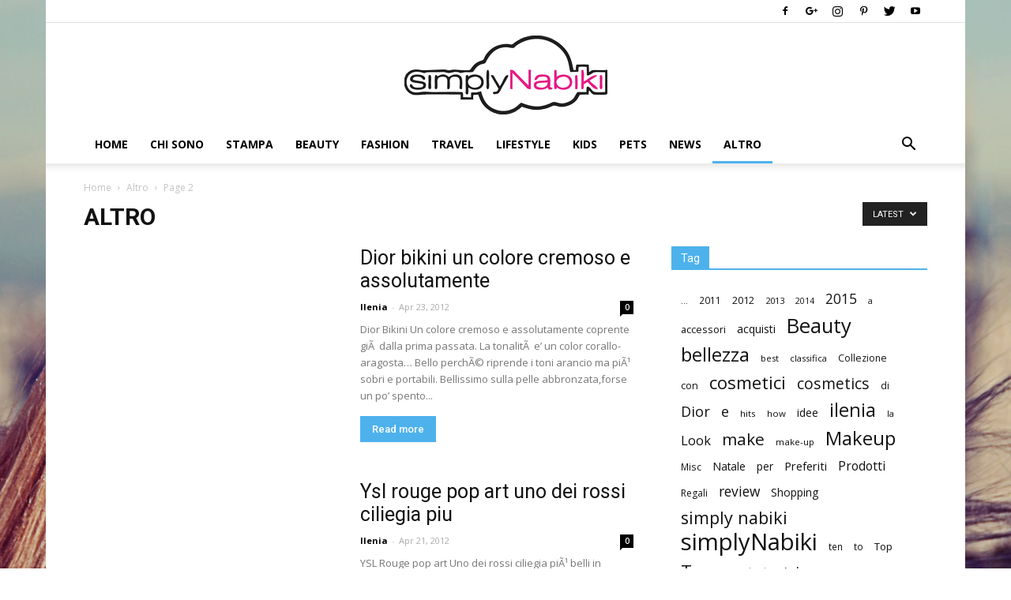

--- FILE ---
content_type: text/html; charset=UTF-8
request_url: https://www.simplynabiki.com/category/altro/page/2/
body_size: 100253
content:
<!doctype html >
<!--[if IE 8]><html class="ie8" lang="en"> <![endif]-->
<!--[if IE 9]><html class="ie9" lang="en"> <![endif]-->
<!--[if gt IE 8]><!--><html lang="it-IT" prefix="og: http://ogp.me/ns#"> <!--<![endif]--><head><title>Altro Archivi - Pagina 2 di 4 - Simplynabiki</title><meta charset="UTF-8" /><link rel="preconnect" href="https://fonts.gstatic.com/" crossorigin /><script type="text/javascript">WebFontConfig={google:{families:['Open Sans:300italic,400,400italic,600,600italic,700','Roboto:300,400,400italic,500,500italic,700,900']}};</script><script id="litespeed-webfont-lib" src="https://www.simplynabiki.com/wp-content/plugins/litespeed-cache/js/webfontloader.min.js" async></script><link data-optimized='2' rel='stylesheet' href='https://www.simplynabiki.com/min/67055.css' /><script type='text/javascript' src='https://www.simplynabiki.com/wp-includes/js/jquery/jquery.js?ver=1.12.4'></script><script data-optimized='1' src='https://www.simplynabiki.com/min/d57be.js' defer></script> <meta name="viewport" content="width=device-width, initial-scale=1.0"><link rel="pingback" href="https://www.simplynabiki.com/xmlrpc.php" /><link rel="icon" type="image/png" href="https://www.simplynabiki.com/wp-content/uploads/2017/08/simply_favico.png"><link rel="canonical" href="https://www.simplynabiki.com/category/altro/page/2/" /><link rel="prev" href="https://www.simplynabiki.com/category/altro/" /><link rel="next" href="https://www.simplynabiki.com/category/altro/page/3/" /><link rel="publisher" href="https://plus.google.com/104547044524770229612"/><meta property="og:locale" content="it_IT" /><meta property="og:type" content="object" /><meta property="og:title" content="Altro Archivi - Pagina 2 di 4 - Simplynabiki" /><meta property="og:url" content="https://www.simplynabiki.com/category/altro/page/2/" /><meta property="og:site_name" content="Simplynabiki" /><meta property="fb:app_id" content="335131990030743" /><meta property="og:image" content="https://www.simplynabiki.com/images/ileavatar.png" /><meta property="og:image:secure_url" content="https://www.simplynabiki.com/images/ileavatar.png" /><meta name="twitter:card" content="summary" /><meta name="twitter:title" content="Altro Archivi - Pagina 2 di 4 - Simplynabiki" /><meta name="twitter:site" content="@simplynabiki" /><meta name="twitter:image" content="https://www.simplynabiki.com/images/ileavatar.png" /> <script type='application/ld+json'>{"@context":"https:\/\/schema.org","@type":"Person","url":"https:\/\/www.simplynabiki.com\/","sameAs":["https:\/\/www.facebook.com\/pages\/Simplynabiki\/112306595516447","https:\/\/instagram.com\/simplynabiki\/","https:\/\/plus.google.com\/104547044524770229612","https:\/\/www.youtube.com\/user\/simplynabiki","http:\/\/www.pinterest.com\/simplynabiki\/","https:\/\/twitter.com\/simplynabiki"],"@id":"#person","name":"Simplynabiki"}</script> <link rel='dns-prefetch' href='//fonts.googleapis.com' /><link rel='dns-prefetch' href='//s.w.org' /><link rel='dns-prefetch' href='//www.googletagmanager.com' /><link rel='dns-prefetch' href='//stats.g.doubleclick.net' /><link rel='dns-prefetch' href='//www.google-analytics.com' /><link rel='dns-prefetch' href='//spreadshirt.github.io' /><link rel="alternate" type="application/rss+xml" title="Simplynabiki &raquo; Feed" href="https://www.simplynabiki.com/feed/" /><link rel="alternate" type="application/rss+xml" title="Simplynabiki &raquo; Feed dei commenti" href="https://www.simplynabiki.com/comments/feed/" /><link rel="alternate" type="application/rss+xml" title="Simplynabiki &raquo; Altro Feed della categoria" href="https://www.simplynabiki.com/category/altro/feed/" /><link rel='https://api.w.org/' href='https://www.simplynabiki.com/wp-json/' /><link rel="EditURI" type="application/rsd+xml" title="RSD" href="https://www.simplynabiki.com/xmlrpc.php?rsd" /><link rel="wlwmanifest" type="application/wlwmanifest+xml" href="https://www.simplynabiki.com/wp-includes/wlwmanifest.xml" /> <script type="text/javascript">(function(url){if(/(?:Chrome\/26\.0\.1410\.63 Safari\/537\.31|WordfenceTestMonBot)/.test(navigator.userAgent)){return;}
var addEvent=function(evt,handler){if(window.addEventListener){document.addEventListener(evt,handler,false);}else if(window.attachEvent){document.attachEvent('on'+evt,handler);}};var removeEvent=function(evt,handler){if(window.removeEventListener){document.removeEventListener(evt,handler,false);}else if(window.detachEvent){document.detachEvent('on'+evt,handler);}};var evts='contextmenu dblclick drag dragend dragenter dragleave dragover dragstart drop keydown keypress keyup mousedown mousemove mouseout mouseover mouseup mousewheel scroll'.split(' ');var logHuman=function(){if(window.wfLogHumanRan){return;}
window.wfLogHumanRan=true;var wfscr=document.createElement('script');wfscr.type='text/javascript';wfscr.async=true;wfscr.src=url+'&r='+Math.random();(document.getElementsByTagName('head')[0]||document.getElementsByTagName('body')[0]).appendChild(wfscr);for(var i=0;i<evts.length;i++){removeEvent(evts[i],logHuman);}};for(var i=0;i<evts.length;i++){addEvent(evts[i],logHuman);}})('//www.simplynabiki.com/?wordfence_lh=1&hid=BE25A122B5C1E22E926B7338E659976B');</script><!--[if lt IE 9]><script src="https://cdnjs.cloudflare.com/ajax/libs/html5shiv/3.7.3/html5shiv.js"></script><![endif]--><meta name="generator" content="Powered by Visual Composer - drag and drop page builder for WordPress."/>
<!--[if IE 8]><link rel="stylesheet" type="text/css" href="https://www.simplynabiki.com/wp-content/plugins/js_composer/assets/css/vc-ie8.css" media="screen"><![endif]-->
 <script>var tdBlocksArray=[];function tdBlock(){this.id='';this.block_type=1;this.atts='';this.td_column_number='';this.td_current_page=1;this.post_count=0;this.found_posts=0;this.max_num_pages=0;this.td_filter_value='';this.is_ajax_running=false;this.td_user_action='';this.header_color='';this.ajax_pagination_infinite_stop='';}
(function(){var htmlTag=document.getElementsByTagName("html")[0];if(navigator.userAgent.indexOf("MSIE 10.0")>-1){htmlTag.className+=' ie10';}
if(!!navigator.userAgent.match(/Trident.*rv\:11\./)){htmlTag.className+=' ie11';}
if(navigator.userAgent.indexOf("Edge")>-1){htmlTag.className+=' ieEdge';}
if(/(iPad|iPhone|iPod)/g.test(navigator.userAgent)){htmlTag.className+=' td-md-is-ios';}
var user_agent=navigator.userAgent.toLowerCase();if(user_agent.indexOf("android")>-1){htmlTag.className+=' td-md-is-android';}
if(-1!==navigator.userAgent.indexOf('Mac OS X')){htmlTag.className+=' td-md-is-os-x';}
if(/chrom(e|ium)/.test(navigator.userAgent.toLowerCase())){htmlTag.className+=' td-md-is-chrome';}
if(-1!==navigator.userAgent.indexOf('Firefox')){htmlTag.className+=' td-md-is-firefox';}
if(-1!==navigator.userAgent.indexOf('Safari')&&-1===navigator.userAgent.indexOf('Chrome')){htmlTag.className+=' td-md-is-safari';}
if(-1!==navigator.userAgent.indexOf('IEMobile')){htmlTag.className+=' td-md-is-iemobile';}})();var tdLocalCache={};(function(){"use strict";tdLocalCache={data:{},remove:function(resource_id){delete tdLocalCache.data[resource_id];},exist:function(resource_id){return tdLocalCache.data.hasOwnProperty(resource_id)&&tdLocalCache.data[resource_id]!==null;},get:function(resource_id){return tdLocalCache.data[resource_id];},set:function(resource_id,cachedData){tdLocalCache.remove(resource_id);tdLocalCache.data[resource_id]=cachedData;}};})();var td_viewport_interval_list=[{"limitBottom":767,"sidebarWidth":228},{"limitBottom":1018,"sidebarWidth":300},{"limitBottom":1140,"sidebarWidth":324}];var td_animation_stack_effect="type0";var tds_animation_stack=true;var td_animation_stack_specific_selectors=".entry-thumb, img";var td_animation_stack_general_selectors=".td-animation-stack img, .td-animation-stack .entry-thumb, .post img";var td_ajax_url="https:\/\/www.simplynabiki.com\/wp-admin\/admin-ajax.php?td_theme_name=Newspaper&v=8.8.2";var td_get_template_directory_uri="https:\/\/www.simplynabiki.com\/wp-content\/themes\/Newspaper";var tds_snap_menu="";var tds_logo_on_sticky="";var tds_header_style="9";var td_please_wait="Please wait...";var td_email_user_pass_incorrect="User or password incorrect!";var td_email_user_incorrect="Email or username incorrect!";var td_email_incorrect="Email incorrect!";var tds_more_articles_on_post_enable="";var tds_more_articles_on_post_time_to_wait="";var tds_more_articles_on_post_pages_distance_from_top=0;var tds_theme_color_site_wide="#4db2ec";var tds_smart_sidebar="";var tdThemeName="Newspaper";var td_magnific_popup_translation_tPrev="Previous (Left arrow key)";var td_magnific_popup_translation_tNext="Next (Right arrow key)";var td_magnific_popup_translation_tCounter="%curr% of %total%";var td_magnific_popup_translation_ajax_tError="The content from %url% could not be loaded.";var td_magnific_popup_translation_image_tError="The image #%curr% could not be loaded.";var tdDateNamesI18n={"month_names":["gennaio","febbraio","marzo","aprile","maggio","giugno","luglio","agosto","settembre","ottobre","novembre","dicembre"],"month_names_short":["Gen","Feb","Mar","Apr","Mag","Giu","Lug","Ago","Set","Ott","Nov","Dic"],"day_names":["domenica","luned\u00ec","marted\u00ec","mercoled\u00ec","gioved\u00ec","venerd\u00ec","sabato"],"day_names_short":["dom","lun","mar","mer","gio","ven","sab"]};var td_ad_background_click_link="";var td_ad_background_click_target="";</script> <style>body{background-image:url("https://www.simplynabiki.com/wp-content/uploads/2015/04/Ile_Vintage22.jpg");background-repeat:no-repeat;background-position:center top;background-attachment:fixed}.td-header-bg:before{background-size:100% auto}.td-header-bg:before{background-position:center center}</style> <script type="application/ld+json">
                        {
                            "@context": "http://schema.org",
                            "@type": "BreadcrumbList",
                            "itemListElement": [{
                            "@type": "ListItem",
                            "position": 1,
                                "item": {
                                "@type": "WebSite",
                                "@id": "https://www.simplynabiki.com/",
                                "name": "Home"                                               
                            }
                        },{
                            "@type": "ListItem",
                            "position": 2,
                                "item": {
                                "@type": "WebPage",
                                "@id": "https://www.simplynabiki.com/category/altro/",
                                "name": "Altro"
                            }
                        },{
                            "@type": "ListItem",
                            "position": 3,
                                "item": {
                                "@type": "WebPage",
                                "@id": "",
                                "name": "Page 2"                                
                            }
                        }    ]
                        }
                       </script></head><body class="archive paged category category-altro category-1932 paged-2 category-paged-2 cookies-not-set global-block-template-1 td_category_template_1 td_category_top_posts_style_disable wpb-js-composer js-comp-ver-4.3.5 vc_responsive td-animation-stack-type0 td-boxed-layout" itemscope="itemscope" itemtype="https://schema.org/WebPage"><div class="td-scroll-up"><i class="td-icon-menu-up"></i></div><div class="td-menu-background"></div><div id="td-mobile-nav"><div class="td-mobile-container"><div class="td-menu-socials-wrap"><div class="td-menu-socials">
<span class="td-social-icon-wrap">
<a target="_blank" href="https://www.facebook.com/Simplynabiki-112306595516447/" title="Facebook">
<i class="td-icon-font td-icon-facebook"></i>
</a>
</span>
<span class="td-social-icon-wrap">
<a target="_blank" href="https://plus.google.com/u/0/104547044524770229612" title="Google+">
<i class="td-icon-font td-icon-googleplus"></i>
</a>
</span>
<span class="td-social-icon-wrap">
<a target="_blank" href="https://www.instagram.com/simplynabiki/?hl=it" title="Instagram">
<i class="td-icon-font td-icon-instagram"></i>
</a>
</span>
<span class="td-social-icon-wrap">
<a target="_blank" href="https://it.pinterest.com/simplynabiki/" title="Pinterest">
<i class="td-icon-font td-icon-pinterest"></i>
</a>
</span>
<span class="td-social-icon-wrap">
<a target="_blank" href="https://twitter.com/simplynabiki" title="Twitter">
<i class="td-icon-font td-icon-twitter"></i>
</a>
</span>
<span class="td-social-icon-wrap">
<a target="_blank" href="https://www.youtube.com/user/simplynabiki" title="Youtube">
<i class="td-icon-font td-icon-youtube"></i>
</a>
</span></div><div class="td-mobile-close">
<a href="#"><i class="td-icon-close-mobile"></i></a></div></div><div class="td-mobile-content"><div class="menu-main-menu-container"><ul id="menu-main-menu" class="td-mobile-main-menu"><li id="menu-item-2029" class="menu-item menu-item-type-post_type menu-item-object-page menu-item-home menu-item-first menu-item-2029"><a href="https://www.simplynabiki.com/">Home</a></li><li id="menu-item-408" class="menu-item menu-item-type-post_type menu-item-object-page menu-item-408"><a href="https://www.simplynabiki.com/chi-sono/">Chi sono</a></li><li id="menu-item-418" class="menu-item menu-item-type-taxonomy menu-item-object-category menu-item-418"><a href="https://www.simplynabiki.com/category/stampa/">Stampa</a></li><li id="menu-item-409" class="menu-item menu-item-type-taxonomy menu-item-object-category menu-item-409"><a href="https://www.simplynabiki.com/category/beauty/">Beauty</a></li><li id="menu-item-412" class="menu-item menu-item-type-taxonomy menu-item-object-category menu-item-412"><a href="https://www.simplynabiki.com/category/fashion/">Fashion</a></li><li id="menu-item-3479" class="menu-item menu-item-type-taxonomy menu-item-object-category menu-item-3479"><a href="https://www.simplynabiki.com/category/travel/">Travel</a></li><li id="menu-item-414" class="menu-item menu-item-type-taxonomy menu-item-object-category menu-item-414"><a href="https://www.simplynabiki.com/category/lifestyle/">Lifestyle</a></li><li id="menu-item-411" class="menu-item menu-item-type-taxonomy menu-item-object-category menu-item-411"><a href="https://www.simplynabiki.com/category/events/">Kids</a></li><li id="menu-item-2450" class="menu-item menu-item-type-taxonomy menu-item-object-category menu-item-2450"><a href="https://www.simplynabiki.com/category/party/">Pets</a></li><li id="menu-item-416" class="menu-item menu-item-type-taxonomy menu-item-object-category menu-item-416"><a href="https://www.simplynabiki.com/category/news/">News</a></li><li id="menu-item-3156" class="menu-item menu-item-type-taxonomy menu-item-object-category current-menu-item menu-item-has-children menu-item-3156"><a href="https://www.simplynabiki.com/category/altro/">Altro<i class="td-icon-menu-right td-element-after"></i></a><ul class="sub-menu"><li id="menu-item-3157" class="menu-item menu-item-type-taxonomy menu-item-object-category menu-item-3157"><a href="https://www.simplynabiki.com/category/altro/nails/">Nails</a></li><li id="menu-item-3158" class="menu-item menu-item-type-taxonomy menu-item-object-category menu-item-3158"><a href="https://www.simplynabiki.com/category/altro/wishlist/">Wishlist</a></li></ul></li></ul></div></div></div></div><div class="td-search-background"></div><div class="td-search-wrap-mob"><div class="td-drop-down-search" aria-labelledby="td-header-search-button"><form method="get" class="td-search-form" action="https://www.simplynabiki.com/"><div class="td-search-close">
<a href="#"><i class="td-icon-close-mobile"></i></a></div><div role="search" class="td-search-input">
<span>Search</span>
<input id="td-header-search-mob" type="text" value="" name="s" autocomplete="off" /></div></form><div id="td-aj-search-mob"></div></div></div><div id="td-outer-wrap" class="td-theme-wrap"><div class="td-header-wrap td-header-style-9 "><div class="td-header-top-menu-full td-container-wrap "><div class="td-container td-header-row td-header-top-menu"><div class="top-bar-style-1"><div class="td-header-sp-top-menu"></div><div class="td-header-sp-top-widget">
<span class="td-social-icon-wrap">
<a target="_blank" href="https://www.facebook.com/Simplynabiki-112306595516447/" title="Facebook">
<i class="td-icon-font td-icon-facebook"></i>
</a>
</span>
<span class="td-social-icon-wrap">
<a target="_blank" href="https://plus.google.com/u/0/104547044524770229612" title="Google+">
<i class="td-icon-font td-icon-googleplus"></i>
</a>
</span>
<span class="td-social-icon-wrap">
<a target="_blank" href="https://www.instagram.com/simplynabiki/?hl=it" title="Instagram">
<i class="td-icon-font td-icon-instagram"></i>
</a>
</span>
<span class="td-social-icon-wrap">
<a target="_blank" href="https://it.pinterest.com/simplynabiki/" title="Pinterest">
<i class="td-icon-font td-icon-pinterest"></i>
</a>
</span>
<span class="td-social-icon-wrap">
<a target="_blank" href="https://twitter.com/simplynabiki" title="Twitter">
<i class="td-icon-font td-icon-twitter"></i>
</a>
</span>
<span class="td-social-icon-wrap">
<a target="_blank" href="https://www.youtube.com/user/simplynabiki" title="Youtube">
<i class="td-icon-font td-icon-youtube"></i>
</a>
</span></div></div></div></div><div class="td-banner-wrap-full td-logo-wrap-full  td-container-wrap "><div class="td-header-sp-logo">
<a class="td-main-logo" href="https://www.simplynabiki.com/">
<img class="td-retina-data"  data-retina="https://www.simplynabiki.com/wp-content/uploads/2017/08/logo_simply_600.png" src="https://www.simplynabiki.com/wp-content/uploads/2017/08/logo_simply_300.png" alt="" width="257"/>
<span class="td-visual-hidden">Simplynabiki</span>
</a></div></div><div class="td-header-menu-wrap-full td-container-wrap "><div class="td-header-menu-wrap td-header-gradient "><div class="td-container td-header-row td-header-main-menu"><div id="td-header-menu" role="navigation"><div id="td-top-mobile-toggle"><a href="#"><i class="td-icon-font td-icon-mobile"></i></a></div><div class="td-main-menu-logo td-logo-in-header">
<a class="td-main-logo" href="https://www.simplynabiki.com/">
<img class="td-retina-data" data-retina="https://www.simplynabiki.com/wp-content/uploads/2017/08/logo_simply_600.png" src="https://www.simplynabiki.com/wp-content/uploads/2017/08/logo_simply_300.png" alt=""/>
</a></div><div class="menu-main-menu-container"><ul id="menu-main-menu-1" class="sf-menu"><li class="menu-item menu-item-type-post_type menu-item-object-page menu-item-home menu-item-first td-menu-item td-normal-menu menu-item-2029"><a href="https://www.simplynabiki.com/">Home</a></li><li class="menu-item menu-item-type-post_type menu-item-object-page td-menu-item td-normal-menu menu-item-408"><a href="https://www.simplynabiki.com/chi-sono/">Chi sono</a></li><li class="menu-item menu-item-type-taxonomy menu-item-object-category td-menu-item td-normal-menu menu-item-418"><a href="https://www.simplynabiki.com/category/stampa/">Stampa</a></li><li class="menu-item menu-item-type-taxonomy menu-item-object-category td-menu-item td-normal-menu menu-item-409"><a href="https://www.simplynabiki.com/category/beauty/">Beauty</a></li><li class="menu-item menu-item-type-taxonomy menu-item-object-category td-menu-item td-normal-menu menu-item-412"><a href="https://www.simplynabiki.com/category/fashion/">Fashion</a></li><li class="menu-item menu-item-type-taxonomy menu-item-object-category td-menu-item td-normal-menu menu-item-3479"><a href="https://www.simplynabiki.com/category/travel/">Travel</a></li><li class="menu-item menu-item-type-taxonomy menu-item-object-category td-menu-item td-normal-menu menu-item-414"><a href="https://www.simplynabiki.com/category/lifestyle/">Lifestyle</a></li><li class="menu-item menu-item-type-taxonomy menu-item-object-category td-menu-item td-normal-menu menu-item-411"><a href="https://www.simplynabiki.com/category/events/">Kids</a></li><li class="menu-item menu-item-type-taxonomy menu-item-object-category td-menu-item td-normal-menu menu-item-2450"><a href="https://www.simplynabiki.com/category/party/">Pets</a></li><li class="menu-item menu-item-type-taxonomy menu-item-object-category td-menu-item td-normal-menu menu-item-416"><a href="https://www.simplynabiki.com/category/news/">News</a></li><li class="menu-item menu-item-type-taxonomy menu-item-object-category current-menu-item menu-item-has-children td-menu-item td-normal-menu menu-item-3156"><a href="https://www.simplynabiki.com/category/altro/">Altro</a><ul class="sub-menu"><li class="menu-item menu-item-type-taxonomy menu-item-object-category td-menu-item td-normal-menu menu-item-3157"><a href="https://www.simplynabiki.com/category/altro/nails/">Nails</a></li><li class="menu-item menu-item-type-taxonomy menu-item-object-category td-menu-item td-normal-menu menu-item-3158"><a href="https://www.simplynabiki.com/category/altro/wishlist/">Wishlist</a></li></ul></li></ul></div></div><div class="header-search-wrap"><div class="td-search-btns-wrap">
<a id="td-header-search-button" href="#" role="button" class="dropdown-toggle " data-toggle="dropdown"><i class="td-icon-search"></i></a>
<a id="td-header-search-button-mob" href="#" role="button" class="dropdown-toggle " data-toggle="dropdown"><i class="td-icon-search"></i></a></div><div class="td-drop-down-search" aria-labelledby="td-header-search-button"><form method="get" class="td-search-form" action="https://www.simplynabiki.com/"><div role="search" class="td-head-form-search-wrap">
<input id="td-header-search" type="text" value="" name="s" autocomplete="off" /><input class="wpb_button wpb_btn-inverse btn" type="submit" id="td-header-search-top" value="Search" /></div></form><div id="td-aj-search"></div></div></div></div></div></div></div><div class="td-category-header td-container-wrap"><div class="td-container"><div class="td-pb-row"><div class="td-pb-span12"><div class="td-crumb-container"><div class="entry-crumbs"><span><a title="" class="entry-crumb" href="https://www.simplynabiki.com/">Home</a></span> <i class="td-icon-right td-bread-sep"></i> <span><a title="" class="entry-crumb" href="https://www.simplynabiki.com/category/altro/">Altro</a></span> <i class="td-icon-right td-bread-sep td-bred-no-url-last"></i> <span class="td-bred-no-url-last">Page 2</span></div></div><h1 class="entry-title td-page-title">Altro</h1></div></div><div class="td-category-pulldown-filter td-wrapper-pulldown-filter"><div class="td-pulldown-filter-display-option"><div class="td-subcat-more">Latest <i class="td-icon-menu-down"></i></div><ul class="td-pulldown-filter-list"><li class="td-pulldown-filter-item"><a class="td-pulldown-category-filter-link" id="td_uid_2_6970b7c833060" data-td_block_id="td_uid_1_6970b7c83305c" href="https://www.simplynabiki.com/category/altro/">Latest</a></li><li class="td-pulldown-filter-item"><a class="td-pulldown-category-filter-link" id="td_uid_3_6970b7c833062" data-td_block_id="td_uid_1_6970b7c83305c" href="https://www.simplynabiki.com/category/altro/?filter_by=featured">Featured posts</a></li><li class="td-pulldown-filter-item"><a class="td-pulldown-category-filter-link" id="td_uid_4_6970b7c833063" data-td_block_id="td_uid_1_6970b7c83305c" href="https://www.simplynabiki.com/category/altro/?filter_by=popular">Most popular</a></li><li class="td-pulldown-filter-item"><a class="td-pulldown-category-filter-link" id="td_uid_5_6970b7c833064" data-td_block_id="td_uid_1_6970b7c83305c" href="https://www.simplynabiki.com/category/altro/?filter_by=popular7">7 days popular</a></li><li class="td-pulldown-filter-item"><a class="td-pulldown-category-filter-link" id="td_uid_6_6970b7c833065" data-td_block_id="td_uid_1_6970b7c83305c" href="https://www.simplynabiki.com/category/altro/?filter_by=review_high">By review score</a></li><li class="td-pulldown-filter-item"><a class="td-pulldown-category-filter-link" id="td_uid_7_6970b7c833067" data-td_block_id="td_uid_1_6970b7c83305c" href="https://www.simplynabiki.com/category/altro/?filter_by=random_posts">Random</a></li></ul></div></div></div></div><div class="td-main-content-wrap td-container-wrap"><div class="td-container"><div class="td-pb-row"><div class="td-pb-span8 td-main-content"><div class="td-ss-main-content"><div class="td_module_11 td_module_wrap td-animation-stack"><div class="td-module-thumb"><a href="https://www.simplynabiki.com/dior-bikini-un-colore-cremoso-e-assolutamente-2/" rel="bookmark" class="td-image-wrap" title="Dior bikini un colore cremoso e assolutamente"><img data-lazyloaded="1" src="[data-uri]" width="176" height="235" class="entry-thumb" data-src="https://www.simplynabiki.com/wp-content/uploads/2015/04/wpid-THB_216393985441.png" data-srcset="https://www.simplynabiki.com/wp-content/uploads/2015/04/wpid-THB_216393985441.png 176w, https://www.simplynabiki.com/wp-content/uploads/2015/04/wpid-THB_216393985441.png 352w" data-sizes="(-webkit-min-device-pixel-ratio: 2) 352px, (min-resolution: 192dpi) 352px, 176px" alt="" title="Dior bikini un colore cremoso e assolutamente"/><noscript><img width="176" height="235" class="entry-thumb" src="https://www.simplynabiki.com/wp-content/uploads/2015/04/wpid-THB_216393985441.png" srcset="https://www.simplynabiki.com/wp-content/uploads/2015/04/wpid-THB_216393985441.png 176w, https://www.simplynabiki.com/wp-content/uploads/2015/04/wpid-THB_216393985441.png 352w" sizes="(-webkit-min-device-pixel-ratio: 2) 352px, (min-resolution: 192dpi) 352px, 176px" alt="" title="Dior bikini un colore cremoso e assolutamente"/></noscript></a></div><div class="item-details"><h3 class="entry-title td-module-title"><a href="https://www.simplynabiki.com/dior-bikini-un-colore-cremoso-e-assolutamente-2/" rel="bookmark" title="Dior bikini un colore cremoso e assolutamente">Dior bikini un colore cremoso e assolutamente</a></h3><div class="td-module-meta-info">
<span class="td-post-author-name"><a href="https://www.simplynabiki.com/author/simplynabiki/">Ilenia</a> <span>-</span> </span>                    <span class="td-post-date"><time class="entry-date updated td-module-date" datetime="2012-04-23T13:24:10+00:00" >Apr 23, 2012</time></span><div class="td-module-comments"><a href="https://www.simplynabiki.com/dior-bikini-un-colore-cremoso-e-assolutamente-2/#respond">0</a></div></div><div class="td-excerpt">Dior Bikini
Un colore cremoso e assolutamente coprente giÃ  dalla prima passata.
La tonalitÃ  e’ un color corallo-aragosta… Bello perchÃ© riprende i toni arancio ma piÃ¹ sobri e portabili. Bellissimo sulla pelle abbronzata,forse un po’ spento...</div><div class="td-read-more">
<a href="https://www.simplynabiki.com/dior-bikini-un-colore-cremoso-e-assolutamente-2/">Read more</a></div></div></div><div class="td_module_11 td_module_wrap td-animation-stack"><div class="td-module-thumb"><a href="https://www.simplynabiki.com/ysl-rouge-pop-art-uno-dei-rossi-ciliegia-piu-2/" rel="bookmark" class="td-image-wrap" title="Ysl rouge pop art uno dei rossi ciliegia piu"><img data-lazyloaded="1" src="[data-uri]" width="176" height="235" class="entry-thumb" data-src="https://www.simplynabiki.com/wp-content/uploads/2015/04/wpid-THB_214874013741.png" data-srcset="https://www.simplynabiki.com/wp-content/uploads/2015/04/wpid-THB_214874013741.png 176w, https://www.simplynabiki.com/wp-content/uploads/2015/04/wpid-THB_214874013741.png 352w" data-sizes="(-webkit-min-device-pixel-ratio: 2) 352px, (min-resolution: 192dpi) 352px, 176px" alt="" title="Ysl rouge pop art uno dei rossi ciliegia piu"/><noscript><img width="176" height="235" class="entry-thumb" src="https://www.simplynabiki.com/wp-content/uploads/2015/04/wpid-THB_214874013741.png" srcset="https://www.simplynabiki.com/wp-content/uploads/2015/04/wpid-THB_214874013741.png 176w, https://www.simplynabiki.com/wp-content/uploads/2015/04/wpid-THB_214874013741.png 352w" sizes="(-webkit-min-device-pixel-ratio: 2) 352px, (min-resolution: 192dpi) 352px, 176px" alt="" title="Ysl rouge pop art uno dei rossi ciliegia piu"/></noscript></a></div><div class="item-details"><h3 class="entry-title td-module-title"><a href="https://www.simplynabiki.com/ysl-rouge-pop-art-uno-dei-rossi-ciliegia-piu-2/" rel="bookmark" title="Ysl rouge pop art uno dei rossi ciliegia piu">Ysl rouge pop art uno dei rossi ciliegia piu</a></h3><div class="td-module-meta-info">
<span class="td-post-author-name"><a href="https://www.simplynabiki.com/author/simplynabiki/">Ilenia</a> <span>-</span> </span>                    <span class="td-post-date"><time class="entry-date updated td-module-date" datetime="2012-04-21T13:03:23+00:00" >Apr 21, 2012</time></span><div class="td-module-comments"><a href="https://www.simplynabiki.com/ysl-rouge-pop-art-uno-dei-rossi-ciliegia-piu-2/#respond">0</a></div></div><div class="td-excerpt">YSL Rouge pop art
Uno dei rossi ciliegia piÃ¹ belli in assoluto sia per luciditÃ  che per resistenza.Facilissimo da mettere x via del pennello larghissimo e,cosa fantastica in aggiunta,non viene affatto assorbito dall&#039;unghia che non...</div><div class="td-read-more">
<a href="https://www.simplynabiki.com/ysl-rouge-pop-art-uno-dei-rossi-ciliegia-piu-2/">Read more</a></div></div></div><div class="td_module_11 td_module_wrap td-animation-stack"><div class="td-module-thumb"><a href="https://www.simplynabiki.com/chanel-frisson-sebbene-questo-smalto-nella-2/" rel="bookmark" class="td-image-wrap" title="Chanel frisson sebbene questo smalto nella"><img data-lazyloaded="1" src="[data-uri]" width="176" height="235" class="entry-thumb" data-src="https://www.simplynabiki.com/wp-content/uploads/2015/04/wpid-THB_214265409001.png" data-srcset="https://www.simplynabiki.com/wp-content/uploads/2015/04/wpid-THB_214265409001.png 176w, https://www.simplynabiki.com/wp-content/uploads/2015/04/wpid-THB_214265409001.png 352w" data-sizes="(-webkit-min-device-pixel-ratio: 2) 352px, (min-resolution: 192dpi) 352px, 176px" alt="" title="Chanel frisson sebbene questo smalto nella"/><noscript><img width="176" height="235" class="entry-thumb" src="https://www.simplynabiki.com/wp-content/uploads/2015/04/wpid-THB_214265409001.png" srcset="https://www.simplynabiki.com/wp-content/uploads/2015/04/wpid-THB_214265409001.png 176w, https://www.simplynabiki.com/wp-content/uploads/2015/04/wpid-THB_214265409001.png 352w" sizes="(-webkit-min-device-pixel-ratio: 2) 352px, (min-resolution: 192dpi) 352px, 176px" alt="" title="Chanel frisson sebbene questo smalto nella"/></noscript></a></div><div class="item-details"><h3 class="entry-title td-module-title"><a href="https://www.simplynabiki.com/chanel-frisson-sebbene-questo-smalto-nella-2/" rel="bookmark" title="Chanel frisson sebbene questo smalto nella">Chanel frisson sebbene questo smalto nella</a></h3><div class="td-module-meta-info">
<span class="td-post-author-name"><a href="https://www.simplynabiki.com/author/simplynabiki/">Ilenia</a> <span>-</span> </span>                    <span class="td-post-date"><time class="entry-date updated td-module-date" datetime="2012-04-20T10:43:52+00:00" >Apr 20, 2012</time></span><div class="td-module-comments"><a href="https://www.simplynabiki.com/chanel-frisson-sebbene-questo-smalto-nella-2/#respond">0</a></div></div><div class="td-excerpt">Chanel Frisson
Sebbene questo smalto nella boccetta sia bellissimo, e’ davvero problematico da stendere e la resa non giustifica tutto questo sforzo… Peccato!</div><div class="td-read-more">
<a href="https://www.simplynabiki.com/chanel-frisson-sebbene-questo-smalto-nella-2/">Read more</a></div></div></div><div class="td_module_11 td_module_wrap td-animation-stack"><div class="td-module-thumb"><a href="https://www.simplynabiki.com/chanel-distraction-per-chi-non-ama-il-rosa-acceso-2/" rel="bookmark" class="td-image-wrap" title="Chanel distraction per chi non ama il rosa acceso"><img data-lazyloaded="1" src="[data-uri]" width="176" height="235" class="entry-thumb" data-src="https://www.simplynabiki.com/wp-content/uploads/2015/04/wpid-THB_212713816331.png" data-srcset="https://www.simplynabiki.com/wp-content/uploads/2015/04/wpid-THB_212713816331.png 176w, https://www.simplynabiki.com/wp-content/uploads/2015/04/wpid-THB_212713816331.png 352w" data-sizes="(-webkit-min-device-pixel-ratio: 2) 352px, (min-resolution: 192dpi) 352px, 176px" alt="" title="Chanel distraction per chi non ama il rosa acceso"/><noscript><img width="176" height="235" class="entry-thumb" src="https://www.simplynabiki.com/wp-content/uploads/2015/04/wpid-THB_212713816331.png" srcset="https://www.simplynabiki.com/wp-content/uploads/2015/04/wpid-THB_212713816331.png 176w, https://www.simplynabiki.com/wp-content/uploads/2015/04/wpid-THB_212713816331.png 352w" sizes="(-webkit-min-device-pixel-ratio: 2) 352px, (min-resolution: 192dpi) 352px, 176px" alt="" title="Chanel distraction per chi non ama il rosa acceso"/></noscript></a></div><div class="item-details"><h3 class="entry-title td-module-title"><a href="https://www.simplynabiki.com/chanel-distraction-per-chi-non-ama-il-rosa-acceso-2/" rel="bookmark" title="Chanel distraction per chi non ama il rosa acceso">Chanel distraction per chi non ama il rosa acceso</a></h3><div class="td-module-meta-info">
<span class="td-post-author-name"><a href="https://www.simplynabiki.com/author/simplynabiki/">Ilenia</a> <span>-</span> </span>                    <span class="td-post-date"><time class="entry-date updated td-module-date" datetime="2012-04-17T20:11:19+00:00" >Apr 17, 2012</time></span><div class="td-module-comments"><a href="https://www.simplynabiki.com/chanel-distraction-per-chi-non-ama-il-rosa-acceso-2/#respond">0</a></div></div><div class="td-excerpt">Chanel Distraction
Per chi non ama il rosa acceso o l&#039;arancio acceso, questa e’ una bellissima via di mezzo!
Magnifico per chi vuole un tocco girlie ma non troppo tutta l’ estate:-)</div><div class="td-read-more">
<a href="https://www.simplynabiki.com/chanel-distraction-per-chi-non-ama-il-rosa-acceso-2/">Read more</a></div></div></div><div class="td_module_11 td_module_wrap td-animation-stack"><div class="td-module-thumb"><a href="https://www.simplynabiki.com/essie-bahamas-mama-un-colore-che-forse-e-piu-2/" rel="bookmark" class="td-image-wrap" title="Essie bahamas mama un colore che forse e piu"><img data-lazyloaded="1" src="[data-uri]" width="176" height="235" class="entry-thumb" data-src="https://www.simplynabiki.com/wp-content/uploads/2015/04/wpid-THB_212010706761.png" data-srcset="https://www.simplynabiki.com/wp-content/uploads/2015/04/wpid-THB_212010706761.png 176w, https://www.simplynabiki.com/wp-content/uploads/2015/04/wpid-THB_212010706761.png 352w" data-sizes="(-webkit-min-device-pixel-ratio: 2) 352px, (min-resolution: 192dpi) 352px, 176px" alt="" title="Essie bahamas mama un colore che forse e piu"/><noscript><img width="176" height="235" class="entry-thumb" src="https://www.simplynabiki.com/wp-content/uploads/2015/04/wpid-THB_212010706761.png" srcset="https://www.simplynabiki.com/wp-content/uploads/2015/04/wpid-THB_212010706761.png 176w, https://www.simplynabiki.com/wp-content/uploads/2015/04/wpid-THB_212010706761.png 352w" sizes="(-webkit-min-device-pixel-ratio: 2) 352px, (min-resolution: 192dpi) 352px, 176px" alt="" title="Essie bahamas mama un colore che forse e piu"/></noscript></a></div><div class="item-details"><h3 class="entry-title td-module-title"><a href="https://www.simplynabiki.com/essie-bahamas-mama-un-colore-che-forse-e-piu-2/" rel="bookmark" title="Essie bahamas mama un colore che forse e piu">Essie bahamas mama un colore che forse e piu</a></h3><div class="td-module-meta-info">
<span class="td-post-author-name"><a href="https://www.simplynabiki.com/author/simplynabiki/">Ilenia</a> <span>-</span> </span>                    <span class="td-post-date"><time class="entry-date updated td-module-date" datetime="2012-04-16T10:39:26+00:00" >Apr 16, 2012</time></span><div class="td-module-comments"><a href="https://www.simplynabiki.com/essie-bahamas-mama-un-colore-che-forse-e-piu-2/#respond">0</a></div></div><div class="td-excerpt">Essie Bahamas Mama
Un colore che forse e’ piÃ¹ adatto per l&#039;autunno inverno ma che vista la pioggia di questi giorni,ho rispolverato.
Molto coprente e di una bellissima tonalitÃ  mosto.</div><div class="td-read-more">
<a href="https://www.simplynabiki.com/essie-bahamas-mama-un-colore-che-forse-e-piu-2/">Read more</a></div></div></div><div class="td_module_11 td_module_wrap td-animation-stack"><div class="td-module-thumb"><a href="https://www.simplynabiki.com/dior-riviera-finalmente-un-arancio-un-po-carico-2/" rel="bookmark" class="td-image-wrap" title="Dior riviera finalmente un arancio un po carico"><img data-lazyloaded="1" src="[data-uri]" width="176" height="235" class="entry-thumb" data-src="https://www.simplynabiki.com/wp-content/uploads/2015/04/wpid-THB_210964970971.png" data-srcset="https://www.simplynabiki.com/wp-content/uploads/2015/04/wpid-THB_210964970971.png 176w, https://www.simplynabiki.com/wp-content/uploads/2015/04/wpid-THB_210964970971.png 352w" data-sizes="(-webkit-min-device-pixel-ratio: 2) 352px, (min-resolution: 192dpi) 352px, 176px" alt="" title="Dior riviera finalmente un arancio un po carico"/><noscript><img width="176" height="235" class="entry-thumb" src="https://www.simplynabiki.com/wp-content/uploads/2015/04/wpid-THB_210964970971.png" srcset="https://www.simplynabiki.com/wp-content/uploads/2015/04/wpid-THB_210964970971.png 176w, https://www.simplynabiki.com/wp-content/uploads/2015/04/wpid-THB_210964970971.png 352w" sizes="(-webkit-min-device-pixel-ratio: 2) 352px, (min-resolution: 192dpi) 352px, 176px" alt="" title="Dior riviera finalmente un arancio un po carico"/></noscript></a></div><div class="item-details"><h3 class="entry-title td-module-title"><a href="https://www.simplynabiki.com/dior-riviera-finalmente-un-arancio-un-po-carico-2/" rel="bookmark" title="Dior riviera finalmente un arancio un po carico">Dior riviera finalmente un arancio un po carico</a></h3><div class="td-module-meta-info">
<span class="td-post-author-name"><a href="https://www.simplynabiki.com/author/simplynabiki/">Ilenia</a> <span>-</span> </span>                    <span class="td-post-date"><time class="entry-date updated td-module-date" datetime="2012-04-14T22:48:54+00:00" >Apr 14, 2012</time></span><div class="td-module-comments"><a href="https://www.simplynabiki.com/dior-riviera-finalmente-un-arancio-un-po-carico-2/#respond">0</a></div></div><div class="td-excerpt">Dior Riviera
Finalmente un arancio un po’ carico che risulta molto gioioso x le stagioni calde ma non troppo fluo da risultare poco elegante.. E con la scritta addict sull&#039;anulare?? Eheheh carina e glam!</div><div class="td-read-more">
<a href="https://www.simplynabiki.com/dior-riviera-finalmente-un-arancio-un-po-carico-2/">Read more</a></div></div></div><div class="td_module_11 td_module_wrap td-animation-stack"><div class="td-module-thumb"><a href="https://www.simplynabiki.com/essie-turquoise-and-cacois-un-bellissimo-colore-2/" rel="bookmark" class="td-image-wrap" title="Essie turquoise and cacois un bellissimo colore"><img data-lazyloaded="1" src="[data-uri]" width="176" height="235" class="entry-thumb" data-src="https://www.simplynabiki.com/wp-content/uploads/2015/04/wpid-THB_209772273511.png" data-srcset="https://www.simplynabiki.com/wp-content/uploads/2015/04/wpid-THB_209772273511.png 176w, https://www.simplynabiki.com/wp-content/uploads/2015/04/wpid-THB_209772273511.png 352w" data-sizes="(-webkit-min-device-pixel-ratio: 2) 352px, (min-resolution: 192dpi) 352px, 176px" alt="" title="Essie turquoise and cacois un bellissimo colore"/><noscript><img width="176" height="235" class="entry-thumb" src="https://www.simplynabiki.com/wp-content/uploads/2015/04/wpid-THB_209772273511.png" srcset="https://www.simplynabiki.com/wp-content/uploads/2015/04/wpid-THB_209772273511.png 176w, https://www.simplynabiki.com/wp-content/uploads/2015/04/wpid-THB_209772273511.png 352w" sizes="(-webkit-min-device-pixel-ratio: 2) 352px, (min-resolution: 192dpi) 352px, 176px" alt="" title="Essie turquoise and cacois un bellissimo colore"/></noscript></a></div><div class="item-details"><h3 class="entry-title td-module-title"><a href="https://www.simplynabiki.com/essie-turquoise-and-cacois-un-bellissimo-colore-2/" rel="bookmark" title="Essie turquoise and cacois un bellissimo colore">Essie turquoise and cacois un bellissimo colore</a></h3><div class="td-module-meta-info">
<span class="td-post-author-name"><a href="https://www.simplynabiki.com/author/simplynabiki/">Ilenia</a> <span>-</span> </span>                    <span class="td-post-date"><time class="entry-date updated td-module-date" datetime="2012-04-12T23:44:43+00:00" >Apr 12, 2012</time></span><div class="td-module-comments"><a href="https://www.simplynabiki.com/essie-turquoise-and-cacois-un-bellissimo-colore-2/#respond">0</a></div></div><div class="td-excerpt">Essie Turquoise and cacois
Un bellissimo colore menta lattiginoso con una punta di turchese.
Bellissimo per l&#039;estate e molto resistente nel tempo!</div><div class="td-read-more">
<a href="https://www.simplynabiki.com/essie-turquoise-and-cacois-un-bellissimo-colore-2/">Read more</a></div></div></div><div class="td_module_11 td_module_wrap td-animation-stack"><div class="td-module-thumb"><a href="https://www.simplynabiki.com/essie-neo-whimsical-una-tonalita-stranissima-2/" rel="bookmark" class="td-image-wrap" title="Essie neo whimsical una tonalita stranissima"><img data-lazyloaded="1" src="[data-uri]" width="176" height="235" class="entry-thumb" data-src="https://www.simplynabiki.com/wp-content/uploads/2015/04/wpid-THB_204717710001.png" data-srcset="https://www.simplynabiki.com/wp-content/uploads/2015/04/wpid-THB_204717710001.png 176w, https://www.simplynabiki.com/wp-content/uploads/2015/04/wpid-THB_204717710001.png 352w" data-sizes="(-webkit-min-device-pixel-ratio: 2) 352px, (min-resolution: 192dpi) 352px, 176px" alt="" title="Essie neo whimsical una tonalita stranissima"/><noscript><img width="176" height="235" class="entry-thumb" src="https://www.simplynabiki.com/wp-content/uploads/2015/04/wpid-THB_204717710001.png" srcset="https://www.simplynabiki.com/wp-content/uploads/2015/04/wpid-THB_204717710001.png 176w, https://www.simplynabiki.com/wp-content/uploads/2015/04/wpid-THB_204717710001.png 352w" sizes="(-webkit-min-device-pixel-ratio: 2) 352px, (min-resolution: 192dpi) 352px, 176px" alt="" title="Essie neo whimsical una tonalita stranissima"/></noscript></a></div><div class="item-details"><h3 class="entry-title td-module-title"><a href="https://www.simplynabiki.com/essie-neo-whimsical-una-tonalita-stranissima-2/" rel="bookmark" title="Essie neo whimsical una tonalita stranissima">Essie neo whimsical una tonalita stranissima</a></h3><div class="td-module-meta-info">
<span class="td-post-author-name"><a href="https://www.simplynabiki.com/author/simplynabiki/">Ilenia</a> <span>-</span> </span>                    <span class="td-post-date"><time class="entry-date updated td-module-date" datetime="2012-04-04T20:42:35+00:00" >Apr 4, 2012</time></span><div class="td-module-comments"><a href="https://www.simplynabiki.com/essie-neo-whimsical-una-tonalita-stranissima-2/#respond">0</a></div></div><div class="td-excerpt">Essie neo whimsical
Una tonalitÃ  stranissima bianco glicine decisamente primaverile e soft. Delicata e particolare e’ adatta a tutte coloro che amano i colori soft ma non rinunciano cmq a giocare un po&#039;</div><div class="td-read-more">
<a href="https://www.simplynabiki.com/essie-neo-whimsical-una-tonalita-stranissima-2/">Read more</a></div></div></div><div class="td_module_11 td_module_wrap td-animation-stack"><div class="td-module-thumb"><a href="https://www.simplynabiki.com/chanel-blue-boy-una-bellissima-tonalita-di-2/" rel="bookmark" class="td-image-wrap" title="Chanel blue boy una bellissima tonalita di"><img data-lazyloaded="1" src="[data-uri]" width="176" height="235" class="entry-thumb" data-src="https://www.simplynabiki.com/wp-content/uploads/2015/04/wpid-THB_200057565171.png" data-srcset="https://www.simplynabiki.com/wp-content/uploads/2015/04/wpid-THB_200057565171.png 176w, https://www.simplynabiki.com/wp-content/uploads/2015/04/wpid-THB_200057565171.png 352w" data-sizes="(-webkit-min-device-pixel-ratio: 2) 352px, (min-resolution: 192dpi) 352px, 176px" alt="" title="Chanel blue boy una bellissima tonalita di"/><noscript><img width="176" height="235" class="entry-thumb" src="https://www.simplynabiki.com/wp-content/uploads/2015/04/wpid-THB_200057565171.png" srcset="https://www.simplynabiki.com/wp-content/uploads/2015/04/wpid-THB_200057565171.png 176w, https://www.simplynabiki.com/wp-content/uploads/2015/04/wpid-THB_200057565171.png 352w" sizes="(-webkit-min-device-pixel-ratio: 2) 352px, (min-resolution: 192dpi) 352px, 176px" alt="" title="Chanel blue boy una bellissima tonalita di"/></noscript></a></div><div class="item-details"><h3 class="entry-title td-module-title"><a href="https://www.simplynabiki.com/chanel-blue-boy-una-bellissima-tonalita-di-2/" rel="bookmark" title="Chanel blue boy una bellissima tonalita di">Chanel blue boy una bellissima tonalita di</a></h3><div class="td-module-meta-info">
<span class="td-post-author-name"><a href="https://www.simplynabiki.com/author/simplynabiki/">Ilenia</a> <span>-</span> </span>                    <span class="td-post-date"><time class="entry-date updated td-module-date" datetime="2012-03-27T16:14:12+00:00" >Mar 27, 2012</time></span><div class="td-module-comments"><a href="https://www.simplynabiki.com/chanel-blue-boy-una-bellissima-tonalita-di-2/#respond">0</a></div></div><div class="td-excerpt">Chanel Blue boy
Una bellissima tonalitÃ  di azzurro polvere carta da zucchero!
Entrata nella collezione permanente dopo il grande successo della fashion night. Perfetta x la primavera e per un look casual elegante</div><div class="td-read-more">
<a href="https://www.simplynabiki.com/chanel-blue-boy-una-bellissima-tonalita-di-2/">Read more</a></div></div></div><div class="td_module_11 td_module_wrap td-animation-stack"><div class="td-module-thumb"><a href="https://www.simplynabiki.com/essie-need-a-vacation-di-sicuro-un-bellissimo-2/" rel="bookmark" class="td-image-wrap" title="Essie need a vacation di sicuro un bellissimo"><img data-lazyloaded="1" src="[data-uri]" width="176" height="235" class="entry-thumb" data-src="https://www.simplynabiki.com/wp-content/uploads/2015/04/wpid-THB_170438464761.png" data-srcset="https://www.simplynabiki.com/wp-content/uploads/2015/04/wpid-THB_170438464761.png 176w, https://www.simplynabiki.com/wp-content/uploads/2015/04/wpid-THB_170438464761.png 352w" data-sizes="(-webkit-min-device-pixel-ratio: 2) 352px, (min-resolution: 192dpi) 352px, 176px" alt="" title="Essie need a vacation di sicuro un bellissimo"/><noscript><img width="176" height="235" class="entry-thumb" src="https://www.simplynabiki.com/wp-content/uploads/2015/04/wpid-THB_170438464761.png" srcset="https://www.simplynabiki.com/wp-content/uploads/2015/04/wpid-THB_170438464761.png 176w, https://www.simplynabiki.com/wp-content/uploads/2015/04/wpid-THB_170438464761.png 352w" sizes="(-webkit-min-device-pixel-ratio: 2) 352px, (min-resolution: 192dpi) 352px, 176px" alt="" title="Essie need a vacation di sicuro un bellissimo"/></noscript></a></div><div class="item-details"><h3 class="entry-title td-module-title"><a href="https://www.simplynabiki.com/essie-need-a-vacation-di-sicuro-un-bellissimo-2/" rel="bookmark" title="Essie need a vacation di sicuro un bellissimo">Essie need a vacation di sicuro un bellissimo</a></h3><div class="td-module-meta-info">
<span class="td-post-author-name"><a href="https://www.simplynabiki.com/author/simplynabiki/">Ilenia</a> <span>-</span> </span>                    <span class="td-post-date"><time class="entry-date updated td-module-date" datetime="2012-02-04T21:20:40+00:00" >Feb 4, 2012</time></span><div class="td-module-comments"><a href="https://www.simplynabiki.com/essie-need-a-vacation-di-sicuro-un-bellissimo-2/#respond">0</a></div></div><div class="td-excerpt">
Essie Need a vacation
Di sicuro un bellissimo rosa barbiere per quest&#039;estate. Non e&rsquo; pero&#039;il mio colore preferito nei periodo freddi anche perchÃ© contrasta molto con il rossore delle mani infreddolite;-)</div><div class="td-read-more">
<a href="https://www.simplynabiki.com/essie-need-a-vacation-di-sicuro-un-bellissimo-2/">Read more</a></div></div></div><div class="td_module_11 td_module_wrap td-animation-stack"><div class="td-module-thumb"><a href="https://www.simplynabiki.com/dior-incognito-una-bellissima-tonalita-nude-beige-2/" rel="bookmark" class="td-image-wrap" title="Dior incognito una bellissima tonalita nude beige"><img data-lazyloaded="1" src="[data-uri]" width="176" height="235" class="entry-thumb" data-src="https://www.simplynabiki.com/wp-content/uploads/2015/04/wpid-THB_168750407431.png" data-srcset="https://www.simplynabiki.com/wp-content/uploads/2015/04/wpid-THB_168750407431.png 176w, https://www.simplynabiki.com/wp-content/uploads/2015/04/wpid-THB_168750407431.png 352w" data-sizes="(-webkit-min-device-pixel-ratio: 2) 352px, (min-resolution: 192dpi) 352px, 176px" alt="" title="Dior incognito una bellissima tonalita nude beige"/><noscript><img width="176" height="235" class="entry-thumb" src="https://www.simplynabiki.com/wp-content/uploads/2015/04/wpid-THB_168750407431.png" srcset="https://www.simplynabiki.com/wp-content/uploads/2015/04/wpid-THB_168750407431.png 176w, https://www.simplynabiki.com/wp-content/uploads/2015/04/wpid-THB_168750407431.png 352w" sizes="(-webkit-min-device-pixel-ratio: 2) 352px, (min-resolution: 192dpi) 352px, 176px" alt="" title="Dior incognito una bellissima tonalita nude beige"/></noscript></a></div><div class="item-details"><h3 class="entry-title td-module-title"><a href="https://www.simplynabiki.com/dior-incognito-una-bellissima-tonalita-nude-beige-2/" rel="bookmark" title="Dior incognito una bellissima tonalita nude beige">Dior incognito una bellissima tonalita nude beige</a></h3><div class="td-module-meta-info">
<span class="td-post-author-name"><a href="https://www.simplynabiki.com/author/simplynabiki/">Ilenia</a> <span>-</span> </span>                    <span class="td-post-date"><time class="entry-date updated td-module-date" datetime="2012-02-01T21:48:04+00:00" >Feb 1, 2012</time></span><div class="td-module-comments"><a href="https://www.simplynabiki.com/dior-incognito-una-bellissima-tonalita-nude-beige-2/#respond">0</a></div></div><div class="td-excerpt">
Dior Incognito
Una bellissima tonalitÃ  nude beige rosata, perfettamente coprente in due mani. Non lo trovate molto chic?</div><div class="td-read-more">
<a href="https://www.simplynabiki.com/dior-incognito-una-bellissima-tonalita-nude-beige-2/">Read more</a></div></div></div><div class="td_module_11 td_module_wrap td-animation-stack"><div class="td-module-thumb"><a href="https://www.simplynabiki.com/opi-suzi-loves-cowboys-uno-dei-miei-colori-2/" rel="bookmark" class="td-image-wrap" title="Opi suzi loves cowboys uno dei miei colori"><img data-lazyloaded="1" src="[data-uri]" width="176" height="235" class="entry-thumb" data-src="https://www.simplynabiki.com/wp-content/uploads/2015/04/wpid-THB_167107441491.png" data-srcset="https://www.simplynabiki.com/wp-content/uploads/2015/04/wpid-THB_167107441491.png 176w, https://www.simplynabiki.com/wp-content/uploads/2015/04/wpid-THB_167107441491.png 352w" data-sizes="(-webkit-min-device-pixel-ratio: 2) 352px, (min-resolution: 192dpi) 352px, 176px" alt="" title="Opi suzi loves cowboys uno dei miei colori"/><noscript><img width="176" height="235" class="entry-thumb" src="https://www.simplynabiki.com/wp-content/uploads/2015/04/wpid-THB_167107441491.png" srcset="https://www.simplynabiki.com/wp-content/uploads/2015/04/wpid-THB_167107441491.png 176w, https://www.simplynabiki.com/wp-content/uploads/2015/04/wpid-THB_167107441491.png 352w" sizes="(-webkit-min-device-pixel-ratio: 2) 352px, (min-resolution: 192dpi) 352px, 176px" alt="" title="Opi suzi loves cowboys uno dei miei colori"/></noscript></a></div><div class="item-details"><h3 class="entry-title td-module-title"><a href="https://www.simplynabiki.com/opi-suzi-loves-cowboys-uno-dei-miei-colori-2/" rel="bookmark" title="Opi suzi loves cowboys uno dei miei colori">Opi suzi loves cowboys uno dei miei colori</a></h3><div class="td-module-meta-info">
<span class="td-post-author-name"><a href="https://www.simplynabiki.com/author/simplynabiki/">Ilenia</a> <span>-</span> </span>                    <span class="td-post-date"><time class="entry-date updated td-module-date" datetime="2012-01-29T21:31:28+00:00" >Gen 29, 2012</time></span><div class="td-module-comments"><a href="https://www.simplynabiki.com/opi-suzi-loves-cowboys-uno-dei-miei-colori-2/#respond">0</a></div></div><div class="td-excerpt">
OPI Suzi loves cowboys
Uno dei miei colori preferiti per l&#039;autunno inverno ed anche nelle tonalitÃ  del marrone. Lo smalto ha dei toni cioccolata bellissimi ed e&rsquo; perfetto in due mani e lucidissimo</div><div class="td-read-more">
<a href="https://www.simplynabiki.com/opi-suzi-loves-cowboys-uno-dei-miei-colori-2/">Read more</a></div></div></div><div class="td_module_11 td_module_wrap td-animation-stack"><div class="td-module-thumb"><a href="https://www.simplynabiki.com/leighton-danny-shake-of-griges-assomiglia-2/" rel="bookmark" class="td-image-wrap" title="Leighton danny shake of griges assomiglia"><img data-lazyloaded="1" src="[data-uri]" width="313" height="235" class="entry-thumb" data-src="https://www.simplynabiki.com/wp-content/uploads/2015/04/wpid-THB_166965973401.png" data-srcset="https://www.simplynabiki.com/wp-content/uploads/2015/04/wpid-THB_166965973401.png 313w, https://www.simplynabiki.com/wp-content/uploads/2015/04/wpid-THB_166965973401.png 626w" data-sizes="(-webkit-min-device-pixel-ratio: 2) 626px, (min-resolution: 192dpi) 626px, 313px" alt="" title="Leighton danny shake of griges assomiglia"/><noscript><img width="313" height="235" class="entry-thumb" src="https://www.simplynabiki.com/wp-content/uploads/2015/04/wpid-THB_166965973401.png" srcset="https://www.simplynabiki.com/wp-content/uploads/2015/04/wpid-THB_166965973401.png 313w, https://www.simplynabiki.com/wp-content/uploads/2015/04/wpid-THB_166965973401.png 626w" sizes="(-webkit-min-device-pixel-ratio: 2) 626px, (min-resolution: 192dpi) 626px, 313px" alt="" title="Leighton danny shake of griges assomiglia"/></noscript></a></div><div class="item-details"><h3 class="entry-title td-module-title"><a href="https://www.simplynabiki.com/leighton-danny-shake-of-griges-assomiglia-2/" rel="bookmark" title="Leighton danny shake of griges assomiglia">Leighton danny shake of griges assomiglia</a></h3><div class="td-module-meta-info">
<span class="td-post-author-name"><a href="https://www.simplynabiki.com/author/simplynabiki/">Ilenia</a> <span>-</span> </span>                    <span class="td-post-date"><time class="entry-date updated td-module-date" datetime="2012-01-29T17:00:23+00:00" >Gen 29, 2012</time></span><div class="td-module-comments"><a href="https://www.simplynabiki.com/leighton-danny-shake-of-griges-assomiglia-2/#respond">0</a></div></div><div class="td-excerpt">
Leighton Danny shake of griges
Assomiglia moltissimo al particuliere di Chanel ma in una nuance un po&rsquo; piÃ¹ chiara. Ottimo smalto sia come durata che come formula. Il prezzo pero e&rsquo; assolutamente paritetico alle grandi...</div><div class="td-read-more">
<a href="https://www.simplynabiki.com/leighton-danny-shake-of-griges-assomiglia-2/">Read more</a></div></div></div><div class="td_module_11 td_module_wrap td-animation-stack"><div class="td-module-thumb"><a href="https://www.simplynabiki.com/essie-muchi-muchi-un-bellissimo-color-panna-2/" rel="bookmark" class="td-image-wrap" title="Essie muchi muchi un bellissimo color panna"><img data-lazyloaded="1" src="[data-uri]" width="176" height="235" class="entry-thumb" data-src="https://www.simplynabiki.com/wp-content/uploads/2015/04/wpid-THB_165387342341.png" data-srcset="https://www.simplynabiki.com/wp-content/uploads/2015/04/wpid-THB_165387342341.png 176w, https://www.simplynabiki.com/wp-content/uploads/2015/04/wpid-THB_165387342341.png 352w" data-sizes="(-webkit-min-device-pixel-ratio: 2) 352px, (min-resolution: 192dpi) 352px, 176px" alt="" title="Essie muchi muchi un bellissimo color panna"/><noscript><img width="176" height="235" class="entry-thumb" src="https://www.simplynabiki.com/wp-content/uploads/2015/04/wpid-THB_165387342341.png" srcset="https://www.simplynabiki.com/wp-content/uploads/2015/04/wpid-THB_165387342341.png 176w, https://www.simplynabiki.com/wp-content/uploads/2015/04/wpid-THB_165387342341.png 352w" sizes="(-webkit-min-device-pixel-ratio: 2) 352px, (min-resolution: 192dpi) 352px, 176px" alt="" title="Essie muchi muchi un bellissimo color panna"/></noscript></a></div><div class="item-details"><h3 class="entry-title td-module-title"><a href="https://www.simplynabiki.com/essie-muchi-muchi-un-bellissimo-color-panna-2/" rel="bookmark" title="Essie muchi muchi un bellissimo color panna">Essie muchi muchi un bellissimo color panna</a></h3><div class="td-module-meta-info">
<span class="td-post-author-name"><a href="https://www.simplynabiki.com/author/simplynabiki/">Ilenia</a> <span>-</span> </span>                    <span class="td-post-date"><time class="entry-date updated td-module-date" datetime="2012-01-26T23:39:49+00:00" >Gen 26, 2012</time></span><div class="td-module-comments"><a href="https://www.simplynabiki.com/essie-muchi-muchi-un-bellissimo-color-panna-2/#respond">0</a></div></div><div class="td-excerpt">
Essie Muchi Muchi
Un bellissimo color panna rosato con un finish lattiginoso.
Non e&rsquo; totalmente coprente ma risulta molto delicato ed estremamente naturale.</div><div class="td-read-more">
<a href="https://www.simplynabiki.com/essie-muchi-muchi-un-bellissimo-color-panna-2/">Read more</a></div></div></div><div class="td_module_11 td_module_wrap td-animation-stack"><div class="td-module-thumb"><a href="https://www.simplynabiki.com/essie-forever-yummy-un-rosso-ciliegia-acceso-2/" rel="bookmark" class="td-image-wrap" title="Essie forever yummy un rosso ciliegia acceso"><img data-lazyloaded="1" src="[data-uri]" width="176" height="235" class="entry-thumb" data-src="https://www.simplynabiki.com/wp-content/uploads/2015/04/wpid-THB_162435107991.png" data-srcset="https://www.simplynabiki.com/wp-content/uploads/2015/04/wpid-THB_162435107991.png 176w, https://www.simplynabiki.com/wp-content/uploads/2015/04/wpid-THB_162435107991.png 352w" data-sizes="(-webkit-min-device-pixel-ratio: 2) 352px, (min-resolution: 192dpi) 352px, 176px" alt="" title="Essie forever yummy un rosso ciliegia acceso"/><noscript><img width="176" height="235" class="entry-thumb" src="https://www.simplynabiki.com/wp-content/uploads/2015/04/wpid-THB_162435107991.png" srcset="https://www.simplynabiki.com/wp-content/uploads/2015/04/wpid-THB_162435107991.png 176w, https://www.simplynabiki.com/wp-content/uploads/2015/04/wpid-THB_162435107991.png 352w" sizes="(-webkit-min-device-pixel-ratio: 2) 352px, (min-resolution: 192dpi) 352px, 176px" alt="" title="Essie forever yummy un rosso ciliegia acceso"/></noscript></a></div><div class="item-details"><h3 class="entry-title td-module-title"><a href="https://www.simplynabiki.com/essie-forever-yummy-un-rosso-ciliegia-acceso-2/" rel="bookmark" title="Essie forever yummy un rosso ciliegia acceso">Essie forever yummy un rosso ciliegia acceso</a></h3><div class="td-module-meta-info">
<span class="td-post-author-name"><a href="https://www.simplynabiki.com/author/simplynabiki/">Ilenia</a> <span>-</span> </span>                    <span class="td-post-date"><time class="entry-date updated td-module-date" datetime="2012-01-21T22:25:46+00:00" >Gen 21, 2012</time></span><div class="td-module-comments"><a href="https://www.simplynabiki.com/essie-forever-yummy-un-rosso-ciliegia-acceso-2/#respond">0</a></div></div><div class="td-excerpt">
Essie Forever Yummy
Un rosso ciliegia acceso decisamente carino e portabile.
Femminile al massimo ed un po&rsquo; aggressive&hellip; Se siete in una giornata grintosa e&rsquo; lo smalto che fa per voi</div><div class="td-read-more">
<a href="https://www.simplynabiki.com/essie-forever-yummy-un-rosso-ciliegia-acceso-2/">Read more</a></div></div></div><div class="td_module_11 td_module_wrap td-animation-stack"><div class="td-module-thumb"><a href="https://www.simplynabiki.com/chanel-june-dalla-nuova-collezione-p-e-2012-un-2/" rel="bookmark" class="td-image-wrap" title="Chanel june dalla nuova collezione p e 2012 un"><img data-lazyloaded="1" src="[data-uri]" width="176" height="235" class="entry-thumb" data-src="https://www.simplynabiki.com/wp-content/uploads/2015/04/wpid-THB_161326544811.png" data-srcset="https://www.simplynabiki.com/wp-content/uploads/2015/04/wpid-THB_161326544811.png 176w, https://www.simplynabiki.com/wp-content/uploads/2015/04/wpid-THB_161326544811.png 352w" data-sizes="(-webkit-min-device-pixel-ratio: 2) 352px, (min-resolution: 192dpi) 352px, 176px" alt="" title="Chanel june dalla nuova collezione p e 2012 un"/><noscript><img width="176" height="235" class="entry-thumb" src="https://www.simplynabiki.com/wp-content/uploads/2015/04/wpid-THB_161326544811.png" srcset="https://www.simplynabiki.com/wp-content/uploads/2015/04/wpid-THB_161326544811.png 176w, https://www.simplynabiki.com/wp-content/uploads/2015/04/wpid-THB_161326544811.png 352w" sizes="(-webkit-min-device-pixel-ratio: 2) 352px, (min-resolution: 192dpi) 352px, 176px" alt="" title="Chanel june dalla nuova collezione p e 2012 un"/></noscript></a></div><div class="item-details"><h3 class="entry-title td-module-title"><a href="https://www.simplynabiki.com/chanel-june-dalla-nuova-collezione-p-e-2012-un-2/" rel="bookmark" title="Chanel june dalla nuova collezione p e 2012 un">Chanel june dalla nuova collezione p e 2012 un</a></h3><div class="td-module-meta-info">
<span class="td-post-author-name"><a href="https://www.simplynabiki.com/author/simplynabiki/">Ilenia</a> <span>-</span> </span>                    <span class="td-post-date"><time class="entry-date updated td-module-date" datetime="2012-01-19T23:45:15+00:00" >Gen 19, 2012</time></span><div class="td-module-comments"><a href="https://www.simplynabiki.com/chanel-june-dalla-nuova-collezione-p-e-2012-un-2/#respond">0</a></div></div><div class="td-excerpt">
Chanel June
Dalla nuova collezione p/e 2012, un color albicocca delizioso e piÃ¹ che inconsueto.</div><div class="td-read-more">
<a href="https://www.simplynabiki.com/chanel-june-dalla-nuova-collezione-p-e-2012-un-2/">Read more</a></div></div></div><div class="page-nav td-pb-padding-side"><a href="https://www.simplynabiki.com/category/altro/" ><i class="td-icon-menu-left"></i></a><a href="https://www.simplynabiki.com/category/altro/" class="page" title="1">1</a><span class="current">2</span><a href="https://www.simplynabiki.com/category/altro/page/3/" class="page" title="3">3</a><a href="https://www.simplynabiki.com/category/altro/page/4/" class="last" title="4">4</a><a href="https://www.simplynabiki.com/category/altro/page/3/" ><i class="td-icon-menu-right"></i></a><span class="pages">Page 2 of 4</span><div class="clearfix"></div></div></div></div><div class="td-pb-span4 td-main-sidebar"><div class="td-ss-main-sidebar"><aside class="td_block_template_1 widget widget_tag_cloud"><h4 class="block-title"><span>Tag</span></h4><div class="tagcloud"><a href="https://www.simplynabiki.com/tag/261/" class="tag-cloud-link tag-link-261 tag-link-position-1" style="font-size: 8.3589743589744pt;" aria-label="... (32 elementi)">...</a>
<a href="https://www.simplynabiki.com/tag/2011/" class="tag-cloud-link tag-link-1488 tag-link-position-2" style="font-size: 8.957264957265pt;" aria-label="2011 (36 elementi)">2011</a>
<a href="https://www.simplynabiki.com/tag/2012/" class="tag-cloud-link tag-link-1079 tag-link-position-3" style="font-size: 9.5555555555556pt;" aria-label="2012 (41 elementi)">2012</a>
<a href="https://www.simplynabiki.com/tag/2013/" class="tag-cloud-link tag-link-591 tag-link-position-4" style="font-size: 8.4786324786325pt;" aria-label="2013 (33 elementi)">2013</a>
<a href="https://www.simplynabiki.com/tag/2014/" class="tag-cloud-link tag-link-139 tag-link-position-5" style="font-size: 8pt;" aria-label="2014 (30 elementi)">2014</a>
<a href="https://www.simplynabiki.com/tag/2015/" class="tag-cloud-link tag-link-25 tag-link-position-6" style="font-size: 13.025641025641pt;" aria-label="2015 (80 elementi)">2015</a>
<a href="https://www.simplynabiki.com/tag/a/" class="tag-cloud-link tag-link-11 tag-link-position-7" style="font-size: 8pt;" aria-label="a (30 elementi)">a</a>
<a href="https://www.simplynabiki.com/tag/accessori/" class="tag-cloud-link tag-link-130 tag-link-position-8" style="font-size: 9.4358974358974pt;" aria-label="accessori (40 elementi)">accessori</a>
<a href="https://www.simplynabiki.com/tag/acquisti/" class="tag-cloud-link tag-link-136 tag-link-position-9" style="font-size: 10.632478632479pt;" aria-label="acquisti (50 elementi)">acquisti</a>
<a href="https://www.simplynabiki.com/tag/beauty/" class="tag-cloud-link tag-link-264 tag-link-position-10" style="font-size: 19.247863247863pt;" aria-label="Beauty (266 elementi)">Beauty</a>
<a href="https://www.simplynabiki.com/tag/bellezza/" class="tag-cloud-link tag-link-379 tag-link-position-11" style="font-size: 18.051282051282pt;" aria-label="bellezza (211 elementi)">bellezza</a>
<a href="https://www.simplynabiki.com/tag/best/" class="tag-cloud-link tag-link-298 tag-link-position-12" style="font-size: 8.4786324786325pt;" aria-label="best (33 elementi)">best</a>
<a href="https://www.simplynabiki.com/tag/classifica/" class="tag-cloud-link tag-link-301 tag-link-position-13" style="font-size: 8.4786324786325pt;" aria-label="classifica (33 elementi)">classifica</a>
<a href="https://www.simplynabiki.com/tag/collezione/" class="tag-cloud-link tag-link-23 tag-link-position-14" style="font-size: 9.1965811965812pt;" aria-label="Collezione (38 elementi)">Collezione</a>
<a href="https://www.simplynabiki.com/tag/con/" class="tag-cloud-link tag-link-6 tag-link-position-15" style="font-size: 9.5555555555556pt;" aria-label="con (41 elementi)">con</a>
<a href="https://www.simplynabiki.com/tag/cosmetici/" class="tag-cloud-link tag-link-293 tag-link-position-16" style="font-size: 16.495726495726pt;" aria-label="cosmetici (156 elementi)">cosmetici</a>
<a href="https://www.simplynabiki.com/tag/cosmetics/" class="tag-cloud-link tag-link-846 tag-link-position-17" style="font-size: 14.461538461538pt;" aria-label="cosmetics (106 elementi)">cosmetics</a>
<a href="https://www.simplynabiki.com/tag/di/" class="tag-cloud-link tag-link-38 tag-link-position-18" style="font-size: 9.3162393162393pt;" aria-label="di (39 elementi)">di</a>
<a href="https://www.simplynabiki.com/tag/dior/" class="tag-cloud-link tag-link-7 tag-link-position-19" style="font-size: 13.504273504274pt;" aria-label="Dior (89 elementi)">Dior</a>
<a href="https://www.simplynabiki.com/tag/e/" class="tag-cloud-link tag-link-8 tag-link-position-20" style="font-size: 13.504273504274pt;" aria-label="e (88 elementi)">e</a>
<a href="https://www.simplynabiki.com/tag/hits/" class="tag-cloud-link tag-link-299 tag-link-position-21" style="font-size: 8.5982905982906pt;" aria-label="hits (34 elementi)">hits</a>
<a href="https://www.simplynabiki.com/tag/how/" class="tag-cloud-link tag-link-1065 tag-link-position-22" style="font-size: 8.5982905982906pt;" aria-label="how (34 elementi)">how</a>
<a href="https://www.simplynabiki.com/tag/idee/" class="tag-cloud-link tag-link-183 tag-link-position-23" style="font-size: 10.512820512821pt;" aria-label="idee (49 elementi)">idee</a>
<a href="https://www.simplynabiki.com/tag/ilenia/" class="tag-cloud-link tag-link-79 tag-link-position-24" style="font-size: 17.692307692308pt;" aria-label="ilenia (199 elementi)">ilenia</a>
<a href="https://www.simplynabiki.com/tag/la/" class="tag-cloud-link tag-link-16 tag-link-position-25" style="font-size: 8.3589743589744pt;" aria-label="la (32 elementi)">la</a>
<a href="https://www.simplynabiki.com/tag/look/" class="tag-cloud-link tag-link-96 tag-link-position-26" style="font-size: 12.42735042735pt;" aria-label="Look (72 elementi)">Look</a>
<a href="https://www.simplynabiki.com/tag/make/" class="tag-cloud-link tag-link-66 tag-link-position-27" style="font-size: 15.65811965812pt;" aria-label="make (135 elementi)">make</a>
<a href="https://www.simplynabiki.com/tag/make-up/" class="tag-cloud-link tag-link-104 tag-link-position-28" style="font-size: 8.5982905982906pt;" aria-label="make-up (34 elementi)">make-up</a>
<a href="https://www.simplynabiki.com/tag/makeup/" class="tag-cloud-link tag-link-34 tag-link-position-29" style="font-size: 17.931623931624pt;" aria-label="Makeup (210 elementi)">Makeup</a>
<a href="https://www.simplynabiki.com/tag/misc/" class="tag-cloud-link tag-link-502 tag-link-position-30" style="font-size: 8.957264957265pt;" aria-label="Misc (36 elementi)">Misc</a>
<a href="https://www.simplynabiki.com/tag/natale/" class="tag-cloud-link tag-link-147 tag-link-position-31" style="font-size: 10.273504273504pt;" aria-label="Natale (47 elementi)">Natale</a>
<a href="https://www.simplynabiki.com/tag/per/" class="tag-cloud-link tag-link-56 tag-link-position-32" style="font-size: 10.273504273504pt;" aria-label="per (47 elementi)">per</a>
<a href="https://www.simplynabiki.com/tag/preferiti/" class="tag-cloud-link tag-link-49 tag-link-position-33" style="font-size: 10.871794871795pt;" aria-label="Preferiti (53 elementi)">Preferiti</a>
<a href="https://www.simplynabiki.com/tag/prodotti/" class="tag-cloud-link tag-link-48 tag-link-position-34" style="font-size: 11.82905982906pt;" aria-label="Prodotti (63 elementi)">Prodotti</a>
<a href="https://www.simplynabiki.com/tag/regali/" class="tag-cloud-link tag-link-172 tag-link-position-35" style="font-size: 9.0769230769231pt;" aria-label="Regali (37 elementi)">Regali</a>
<a href="https://www.simplynabiki.com/tag/review/" class="tag-cloud-link tag-link-62 tag-link-position-36" style="font-size: 13.025641025641pt;" aria-label="review (80 elementi)">review</a>
<a href="https://www.simplynabiki.com/tag/shopping/" class="tag-cloud-link tag-link-127 tag-link-position-37" style="font-size: 10.273504273504pt;" aria-label="Shopping (47 elementi)">Shopping</a>
<a href="https://www.simplynabiki.com/tag/simply-nabiki/" class="tag-cloud-link tag-link-78 tag-link-position-38" style="font-size: 16.25641025641pt;" aria-label="simply nabiki (149 elementi)">simply nabiki</a>
<a href="https://www.simplynabiki.com/tag/simplynabiki/" class="tag-cloud-link tag-link-5 tag-link-position-39" style="font-size: 22pt;" aria-label="simplyNabiki (452 elementi)">simplyNabiki</a>
<a href="https://www.simplynabiki.com/tag/ten/" class="tag-cloud-link tag-link-503 tag-link-position-40" style="font-size: 8.957264957265pt;" aria-label="ten (36 elementi)">ten</a>
<a href="https://www.simplynabiki.com/tag/to/" class="tag-cloud-link tag-link-1056 tag-link-position-41" style="font-size: 8.957264957265pt;" aria-label="to (36 elementi)">to</a>
<a href="https://www.simplynabiki.com/tag/top/" class="tag-cloud-link tag-link-55 tag-link-position-42" style="font-size: 10.034188034188pt;" aria-label="Top (45 elementi)">Top</a>
<a href="https://www.simplynabiki.com/tag/trucco/" class="tag-cloud-link tag-link-41 tag-link-position-43" style="font-size: 16.25641025641pt;" aria-label="Trucco (151 elementi)">Trucco</a>
<a href="https://www.simplynabiki.com/tag/tutorial/" class="tag-cloud-link tag-link-103 tag-link-position-44" style="font-size: 13.384615384615pt;" aria-label="tutorial (87 elementi)">tutorial</a>
<a href="https://www.simplynabiki.com/tag/up/" class="tag-cloud-link tag-link-67 tag-link-position-45" style="font-size: 15.777777777778pt;" aria-label="up (136 elementi)">up</a></div></aside><div class="td_block_wrap td_block_4 td_block_widget td_uid_8_6970b7c840bf1_rand td-pb-border-top td_block_template_1 td-column-1 td_block_padding"  data-td-block-uid="td_uid_8_6970b7c840bf1" ><script>var block_td_uid_8_6970b7c840bf1=new tdBlock();block_td_uid_8_6970b7c840bf1.id="td_uid_8_6970b7c840bf1";block_td_uid_8_6970b7c840bf1.atts='{"custom_title":"","custom_url":"","block_template_id":"","header_color":"#","header_text_color":"#","m2_tl":"","m2_el":"","limit":"5","offset":"","el_class":"","post_ids":"","category_id":"","category_ids":"","tag_slug":"","autors_id":"","installed_post_types":"","sort":"random_posts","td_ajax_filter_type":"","td_ajax_filter_ids":"","td_filter_default_txt":"All","td_ajax_preloading":"","ajax_pagination":"","ajax_pagination_infinite_stop":"","class":"td_block_widget td_uid_8_6970b7c840bf1_rand","separator":"","f_header_font_header":"","f_header_font_title":"Block header","f_header_font_settings":"","f_header_font_family":"","f_header_font_size":"","f_header_font_line_height":"","f_header_font_style":"","f_header_font_weight":"","f_header_font_transform":"","f_header_font_spacing":"","f_header_":"","f_ajax_font_title":"Ajax categories","f_ajax_font_settings":"","f_ajax_font_family":"","f_ajax_font_size":"","f_ajax_font_line_height":"","f_ajax_font_style":"","f_ajax_font_weight":"","f_ajax_font_transform":"","f_ajax_font_spacing":"","f_ajax_":"","f_more_font_title":"Load more button","f_more_font_settings":"","f_more_font_family":"","f_more_font_size":"","f_more_font_line_height":"","f_more_font_style":"","f_more_font_weight":"","f_more_font_transform":"","f_more_font_spacing":"","f_more_":"","m2f_title_font_header":"","m2f_title_font_title":"Article title","m2f_title_font_settings":"","m2f_title_font_family":"","m2f_title_font_size":"","m2f_title_font_line_height":"","m2f_title_font_style":"","m2f_title_font_weight":"","m2f_title_font_transform":"","m2f_title_font_spacing":"","m2f_title_":"","m2f_cat_font_title":"Article category tag","m2f_cat_font_settings":"","m2f_cat_font_family":"","m2f_cat_font_size":"","m2f_cat_font_line_height":"","m2f_cat_font_style":"","m2f_cat_font_weight":"","m2f_cat_font_transform":"","m2f_cat_font_spacing":"","m2f_cat_":"","m2f_meta_font_title":"Article meta info","m2f_meta_font_settings":"","m2f_meta_font_family":"","m2f_meta_font_size":"","m2f_meta_font_line_height":"","m2f_meta_font_style":"","m2f_meta_font_weight":"","m2f_meta_font_transform":"","m2f_meta_font_spacing":"","m2f_meta_":"","m2f_ex_font_title":"Article excerpt","m2f_ex_font_settings":"","m2f_ex_font_family":"","m2f_ex_font_size":"","m2f_ex_font_line_height":"","m2f_ex_font_style":"","m2f_ex_font_weight":"","m2f_ex_font_transform":"","m2f_ex_font_spacing":"","m2f_ex_":"","css":"","tdc_css":"","td_column_number":1,"color_preset":"","border_top":"","tdc_css_class":"td_uid_8_6970b7c840bf1_rand","tdc_css_class_style":"td_uid_8_6970b7c840bf1_rand_style"}';block_td_uid_8_6970b7c840bf1.td_column_number="1";block_td_uid_8_6970b7c840bf1.block_type="td_block_4";block_td_uid_8_6970b7c840bf1.post_count="5";block_td_uid_8_6970b7c840bf1.found_posts="713";block_td_uid_8_6970b7c840bf1.header_color="#";block_td_uid_8_6970b7c840bf1.ajax_pagination_infinite_stop="";block_td_uid_8_6970b7c840bf1.max_num_pages="143";tdBlocksArray.push(block_td_uid_8_6970b7c840bf1);</script><div class="td-block-title-wrap"></div><div id=td_uid_8_6970b7c840bf1 class="td_block_inner"><div class="td-block-span12"><div class="td_module_2 td_module_wrap td-animation-stack"><div class="td-module-image"><div class="td-module-thumb"><a href="https://www.simplynabiki.com/geox-le-scarpe-dei-miei-bimbi/" rel="bookmark" class="td-image-wrap" title="Geox: le scarpe dei miei bimbi"><img data-lazyloaded="1" src="[data-uri]" width="213" height="160" class="entry-thumb" data-src="https://www.simplynabiki.com/wp-content/uploads/2016/06/image3-3-e1465725444858.jpg" data-srcset="https://www.simplynabiki.com/wp-content/uploads/2016/06/image3-3-e1465725444858.jpg 213w, https://www.simplynabiki.com/wp-content/uploads/2016/06/image3-3-e1465725444858.jpg 426w" data-sizes="(-webkit-min-device-pixel-ratio: 2) 426px, (min-resolution: 192dpi) 426px, 213px" alt="" title="Geox: le scarpe dei miei bimbi"/><noscript><img width="213" height="160" class="entry-thumb" src="https://www.simplynabiki.com/wp-content/uploads/2016/06/image3-3-e1465725444858.jpg" srcset="https://www.simplynabiki.com/wp-content/uploads/2016/06/image3-3-e1465725444858.jpg 213w, https://www.simplynabiki.com/wp-content/uploads/2016/06/image3-3-e1465725444858.jpg 426w" sizes="(-webkit-min-device-pixel-ratio: 2) 426px, (min-resolution: 192dpi) 426px, 213px" alt="" title="Geox: le scarpe dei miei bimbi"/></noscript></a></div></div><h3 class="entry-title td-module-title"><a href="https://www.simplynabiki.com/geox-le-scarpe-dei-miei-bimbi/" rel="bookmark" title="Geox: le scarpe dei miei bimbi">Geox: le scarpe dei miei bimbi</a></h3><div class="td-module-meta-info">
<span class="td-post-author-name"><a href="https://www.simplynabiki.com/author/simplynabiki/">Ilenia</a> <span>-</span> </span>                <span class="td-post-date"><time class="entry-date updated td-module-date" datetime="2016-06-10T22:00:33+00:00" >Giu 10, 2016</time></span><div class="td-module-comments"><a href="https://www.simplynabiki.com/geox-le-scarpe-dei-miei-bimbi/#comments">6</a></div></div><div class="td-excerpt">
Ci sono diverse cose che ogni stagione compero per i miei bambini, ma ogni anno il nostro rituale inizia dalle scarpe.Le scarpe giuste li accompagnano...</div></div></div><div class="td-block-span12"><div class="td_module_2 td_module_wrap td-animation-stack"><div class="td-module-image"><div class="td-module-thumb"><a href="https://www.simplynabiki.com/im-seeing-all-violet/" rel="bookmark" class="td-image-wrap" title="I&#8217;m seeing all violet"><img data-lazyloaded="1" src="[data-uri]" width="324" height="160" class="entry-thumb" data-src="https://www.simplynabiki.com/wp-content/themes/Newspaper/images/no-thumb/td_324x160.png" alt=""/><noscript><img width="324" height="160" class="entry-thumb" src="https://www.simplynabiki.com/wp-content/themes/Newspaper/images/no-thumb/td_324x160.png" alt=""/></noscript></a></div></div><h3 class="entry-title td-module-title"><a href="https://www.simplynabiki.com/im-seeing-all-violet/" rel="bookmark" title="I&#8217;m seeing all violet">I&#8217;m seeing all violet</a></h3><div class="td-module-meta-info">
<span class="td-post-author-name"><a href="https://www.simplynabiki.com/author/simplynabiki/">Ilenia</a> <span>-</span> </span>                <span class="td-post-date"><time class="entry-date updated td-module-date" datetime="2009-11-16T02:04:57+00:00" >Nov 16, 2009</time></span><div class="td-module-comments"><a href="https://www.simplynabiki.com/im-seeing-all-violet/#respond">0</a></div></div><div class="td-excerpt">
Busy with my mom&#039;s birthday party preparation and today I am really seeing all in violet ... Almost finished all the decorations and some...</div></div></div><div class="td-block-span12"><div class="td_module_2 td_module_wrap td-animation-stack"><div class="td-module-image"><div class="td-module-thumb"><a href="https://www.simplynabiki.com/back-to-school-party-2/" rel="bookmark" class="td-image-wrap" title="Back to school party"><img data-lazyloaded="1" src="[data-uri]" width="213" height="160" class="entry-thumb" data-src="https://www.simplynabiki.com/wp-content/uploads/2015/04/back1.jpg" data-srcset="https://www.simplynabiki.com/wp-content/uploads/2015/04/back1.jpg 213w, https://www.simplynabiki.com/wp-content/uploads/2015/04/back1.jpg 426w" data-sizes="(-webkit-min-device-pixel-ratio: 2) 426px, (min-resolution: 192dpi) 426px, 213px" alt="" title="Back to school party"/><noscript><img width="213" height="160" class="entry-thumb" src="https://www.simplynabiki.com/wp-content/uploads/2015/04/back1.jpg" srcset="https://www.simplynabiki.com/wp-content/uploads/2015/04/back1.jpg 213w, https://www.simplynabiki.com/wp-content/uploads/2015/04/back1.jpg 426w" sizes="(-webkit-min-device-pixel-ratio: 2) 426px, (min-resolution: 192dpi) 426px, 213px" alt="" title="Back to school party"/></noscript></a></div></div><h3 class="entry-title td-module-title"><a href="https://www.simplynabiki.com/back-to-school-party-2/" rel="bookmark" title="Back to school party">Back to school party</a></h3><div class="td-module-meta-info">
<span class="td-post-author-name"><a href="https://www.simplynabiki.com/author/simplynabiki/">Ilenia</a> <span>-</span> </span>                <span class="td-post-date"><time class="entry-date updated td-module-date" datetime="2009-09-14T09:49:14+00:00" >Set 14, 2009</time></span><div class="td-module-comments"><a href="https://www.simplynabiki.com/back-to-school-party-2/#respond">0</a></div></div><div class="td-excerpt">
Here the result of my last days! After I saw so many ideas on the american sites around this theme I though &quot; why...</div></div></div><div class="td-block-span12"><div class="td_module_2 td_module_wrap td-animation-stack"><div class="td-module-image"><div class="td-module-thumb"><a href="https://www.simplynabiki.com/christmas-tag-spreading-the-joy/" rel="bookmark" class="td-image-wrap" title="Christmas tag spreading the joy"><img data-lazyloaded="1" src="[data-uri]" width="324" height="160" class="entry-thumb" data-src="https://www.simplynabiki.com/wp-content/themes/Newspaper/images/no-thumb/td_324x160.png" alt=""/><noscript><img width="324" height="160" class="entry-thumb" src="https://www.simplynabiki.com/wp-content/themes/Newspaper/images/no-thumb/td_324x160.png" alt=""/></noscript></a></div></div><h3 class="entry-title td-module-title"><a href="https://www.simplynabiki.com/christmas-tag-spreading-the-joy/" rel="bookmark" title="Christmas tag spreading the joy">Christmas tag spreading the joy</a></h3><div class="td-module-meta-info">
<span class="td-post-author-name"><a href="https://www.simplynabiki.com/author/simplynabiki/">Ilenia</a> <span>-</span> </span>                <span class="td-post-date"><time class="entry-date updated td-module-date" datetime="2009-12-14T01:42:11+00:00" >Dic 14, 2009</time></span><div class="td-module-comments"><a href="https://www.simplynabiki.com/christmas-tag-spreading-the-joy/#comments">3</a></div></div><div class="td-excerpt">
Still with my broken ankle... I wanted to start with some meringues and decorations for the Christmas party we will host next week but...</div></div></div><div class="td-block-span12"><div class="td_module_2 td_module_wrap td-animation-stack"><div class="td-module-image"><div class="td-module-thumb"><a href="https://www.simplynabiki.com/nutella-lover/" rel="bookmark" class="td-image-wrap" title="Nutella lover"><img data-lazyloaded="1" src="[data-uri]" width="324" height="160" class="entry-thumb" data-src="https://www.simplynabiki.com/wp-content/themes/Newspaper/images/no-thumb/td_324x160.png" alt=""/><noscript><img width="324" height="160" class="entry-thumb" src="https://www.simplynabiki.com/wp-content/themes/Newspaper/images/no-thumb/td_324x160.png" alt=""/></noscript></a></div></div><h3 class="entry-title td-module-title"><a href="https://www.simplynabiki.com/nutella-lover/" rel="bookmark" title="Nutella lover">Nutella lover</a></h3><div class="td-module-meta-info">
<span class="td-post-author-name"><a href="https://www.simplynabiki.com/author/simplynabiki/">Ilenia</a> <span>-</span> </span>                <span class="td-post-date"><time class="entry-date updated td-module-date" datetime="2009-11-21T01:11:16+00:00" >Nov 21, 2009</time></span><div class="td-module-comments"><a href="https://www.simplynabiki.com/nutella-lover/#comments">2</a></div></div><div class="td-excerpt">
Guardate cosa ho scovato oggi?
 Non so ancora bene per cosa le userò, ma amo talmente tanto la Nutella che non potevo non prenderle.. Sono...</div></div></div></div></div></div></div></div></div></div><div class="td-footer-wrapper td-container-wrap td-footer-template-2 "><div class="td-container"><div class="td-pb-row"><div class="td-pb-span12"></div></div><div class="td-pb-row"><div class="td-pb-span4"><div class="td-footer-info"><div class="footer-logo-wrap"><a href="https://www.simplynabiki.com/"><img class="td-retina-data" src="https://www.simplynabiki.com/wp-content/uploads/2017/08/logo_simply_300.png" data-retina="https://www.simplynabiki.com/wp-content/uploads/2017/08/logo_simply_600.png" alt="" title="" width="" /></a></div><div class="footer-text-wrap"></div><div class="footer-social-wrap td-social-style-2">
<span class="td-social-icon-wrap">
<a target="_blank" href="https://www.facebook.com/Simplynabiki-112306595516447/" title="Facebook">
<i class="td-icon-font td-icon-facebook"></i>
</a>
</span>
<span class="td-social-icon-wrap">
<a target="_blank" href="https://plus.google.com/u/0/104547044524770229612" title="Google+">
<i class="td-icon-font td-icon-googleplus"></i>
</a>
</span>
<span class="td-social-icon-wrap">
<a target="_blank" href="https://www.instagram.com/simplynabiki/?hl=it" title="Instagram">
<i class="td-icon-font td-icon-instagram"></i>
</a>
</span>
<span class="td-social-icon-wrap">
<a target="_blank" href="https://it.pinterest.com/simplynabiki/" title="Pinterest">
<i class="td-icon-font td-icon-pinterest"></i>
</a>
</span>
<span class="td-social-icon-wrap">
<a target="_blank" href="https://twitter.com/simplynabiki" title="Twitter">
<i class="td-icon-font td-icon-twitter"></i>
</a>
</span>
<span class="td-social-icon-wrap">
<a target="_blank" href="https://www.youtube.com/user/simplynabiki" title="Youtube">
<i class="td-icon-font td-icon-youtube"></i>
</a>
</span></div></div></div><div class="td-pb-span4"><div class="td_block_wrap td_block_7 td_uid_10_6970b7c8465d8_rand td-pb-border-top td_block_template_1 td-column-1 td_block_padding"  data-td-block-uid="td_uid_10_6970b7c8465d8" ><script>var block_td_uid_10_6970b7c8465d8=new tdBlock();block_td_uid_10_6970b7c8465d8.id="td_uid_10_6970b7c8465d8";block_td_uid_10_6970b7c8465d8.atts='{"custom_title":"POPULAR POSTS","limit":3,"sort":"popular","separator":"","custom_url":"","block_template_id":"","m6_tl":"","post_ids":"","category_id":"","category_ids":"","tag_slug":"","autors_id":"","installed_post_types":"","offset":"","el_class":"","td_ajax_filter_type":"","td_ajax_filter_ids":"","td_filter_default_txt":"All","td_ajax_preloading":"","f_header_font_header":"","f_header_font_title":"Block header","f_header_font_settings":"","f_header_font_family":"","f_header_font_size":"","f_header_font_line_height":"","f_header_font_style":"","f_header_font_weight":"","f_header_font_transform":"","f_header_font_spacing":"","f_header_":"","f_ajax_font_title":"Ajax categories","f_ajax_font_settings":"","f_ajax_font_family":"","f_ajax_font_size":"","f_ajax_font_line_height":"","f_ajax_font_style":"","f_ajax_font_weight":"","f_ajax_font_transform":"","f_ajax_font_spacing":"","f_ajax_":"","f_more_font_title":"Load more button","f_more_font_settings":"","f_more_font_family":"","f_more_font_size":"","f_more_font_line_height":"","f_more_font_style":"","f_more_font_weight":"","f_more_font_transform":"","f_more_font_spacing":"","f_more_":"","m6f_title_font_header":"","m6f_title_font_title":"Article title","m6f_title_font_settings":"","m6f_title_font_family":"","m6f_title_font_size":"","m6f_title_font_line_height":"","m6f_title_font_style":"","m6f_title_font_weight":"","m6f_title_font_transform":"","m6f_title_font_spacing":"","m6f_title_":"","m6f_cat_font_title":"Article category tag","m6f_cat_font_settings":"","m6f_cat_font_family":"","m6f_cat_font_size":"","m6f_cat_font_line_height":"","m6f_cat_font_style":"","m6f_cat_font_weight":"","m6f_cat_font_transform":"","m6f_cat_font_spacing":"","m6f_cat_":"","m6f_meta_font_title":"Article meta info","m6f_meta_font_settings":"","m6f_meta_font_family":"","m6f_meta_font_size":"","m6f_meta_font_line_height":"","m6f_meta_font_style":"","m6f_meta_font_weight":"","m6f_meta_font_transform":"","m6f_meta_font_spacing":"","m6f_meta_":"","ajax_pagination":"","ajax_pagination_infinite_stop":"","css":"","tdc_css":"","td_column_number":1,"header_color":"","color_preset":"","border_top":"","class":"td_uid_10_6970b7c8465d8_rand","tdc_css_class":"td_uid_10_6970b7c8465d8_rand","tdc_css_class_style":"td_uid_10_6970b7c8465d8_rand_style"}';block_td_uid_10_6970b7c8465d8.td_column_number="1";block_td_uid_10_6970b7c8465d8.block_type="td_block_7";block_td_uid_10_6970b7c8465d8.post_count="3";block_td_uid_10_6970b7c8465d8.found_posts="713";block_td_uid_10_6970b7c8465d8.header_color="";block_td_uid_10_6970b7c8465d8.ajax_pagination_infinite_stop="";block_td_uid_10_6970b7c8465d8.max_num_pages="238";tdBlocksArray.push(block_td_uid_10_6970b7c8465d8);</script><div class="td-block-title-wrap"><h4 class="block-title td-block-title"><span class="td-pulldown-size">POPULAR POSTS</span></h4></div><div id=td_uid_10_6970b7c8465d8 class="td_block_inner"><div class="td-block-span12"><div class="td_module_6 td_module_wrap td-animation-stack"><div class="td-module-thumb"><a href="https://www.simplynabiki.com/menu-settimanale-da-scaricare/" rel="bookmark" class="td-image-wrap" title="Menu settimanale da scaricare"><img data-lazyloaded="1" src="[data-uri]" width="93" height="70" class="entry-thumb" data-src="https://www.simplynabiki.com/wp-content/uploads/2015/04/wpid-1423480114.png" data-srcset="https://www.simplynabiki.com/wp-content/uploads/2015/04/wpid-1423480114.png 93w, https://www.simplynabiki.com/wp-content/uploads/2015/04/wpid-1423480114.png 186w" data-sizes="(-webkit-min-device-pixel-ratio: 2) 186px, (min-resolution: 192dpi) 186px, 93px" alt="" title="Menu settimanale da scaricare"/><noscript><img width="93" height="70" class="entry-thumb" src="https://www.simplynabiki.com/wp-content/uploads/2015/04/wpid-1423480114.png" srcset="https://www.simplynabiki.com/wp-content/uploads/2015/04/wpid-1423480114.png 93w, https://www.simplynabiki.com/wp-content/uploads/2015/04/wpid-1423480114.png 186w" sizes="(-webkit-min-device-pixel-ratio: 2) 186px, (min-resolution: 192dpi) 186px, 93px" alt="" title="Menu settimanale da scaricare"/></noscript></a></div><div class="item-details"><h3 class="entry-title td-module-title"><a href="https://www.simplynabiki.com/menu-settimanale-da-scaricare/" rel="bookmark" title="Menu settimanale da scaricare">Menu settimanale da scaricare</a></h3><div class="td-module-meta-info">
<span class="td-post-date"><time class="entry-date updated td-module-date" datetime="2015-02-09T01:36:00+00:00" >Feb 9, 2015</time></span></div></div></div></div><div class="td-block-span12"><div class="td_module_6 td_module_wrap td-animation-stack"><div class="td-module-thumb"><a href="https://www.simplynabiki.com/birthday-in-a-farm/" rel="bookmark" class="td-image-wrap" title="Birthday in a farm"><img data-lazyloaded="1" src="[data-uri]" width="72" height="70" class="entry-thumb" data-src="https://www.simplynabiki.com/wp-content/uploads/2015/04/15576929631.jpg" data-srcset="https://www.simplynabiki.com/wp-content/uploads/2015/04/15576929631.jpg 72w, https://www.simplynabiki.com/wp-content/uploads/2015/04/15576929631.jpg 144w" data-sizes="(-webkit-min-device-pixel-ratio: 2) 144px, (min-resolution: 192dpi) 144px, 72px" alt="" title="Birthday in a farm"/><noscript><img width="72" height="70" class="entry-thumb" src="https://www.simplynabiki.com/wp-content/uploads/2015/04/15576929631.jpg" srcset="https://www.simplynabiki.com/wp-content/uploads/2015/04/15576929631.jpg 72w, https://www.simplynabiki.com/wp-content/uploads/2015/04/15576929631.jpg 144w" sizes="(-webkit-min-device-pixel-ratio: 2) 144px, (min-resolution: 192dpi) 144px, 72px" alt="" title="Birthday in a farm"/></noscript></a></div><div class="item-details"><h3 class="entry-title td-module-title"><a href="https://www.simplynabiki.com/birthday-in-a-farm/" rel="bookmark" title="Birthday in a farm">Birthday in a farm</a></h3><div class="td-module-meta-info">
<span class="td-post-date"><time class="entry-date updated td-module-date" datetime="2009-11-27T11:40:53+00:00" >Nov 27, 2009</time></span></div></div></div></div><div class="td-block-span12"><div class="td_module_6 td_module_wrap td-animation-stack"><div class="td-module-thumb"><a href="https://www.simplynabiki.com/lavori-e-doveri-dei-bambini/" rel="bookmark" class="td-image-wrap" title="Lavori e doveri dei bambini"><img data-lazyloaded="1" src="[data-uri]" width="90" height="70" class="entry-thumb" data-src="https://www.simplynabiki.com/wp-content/uploads/2015/04/wpid-1415873555.png" data-srcset="https://www.simplynabiki.com/wp-content/uploads/2015/04/wpid-1415873555.png 90w, https://www.simplynabiki.com/wp-content/uploads/2015/04/wpid-1415873555.png 180w" data-sizes="(-webkit-min-device-pixel-ratio: 2) 180px, (min-resolution: 192dpi) 180px, 90px" alt="" title="Lavori e doveri dei bambini"/><noscript><img width="90" height="70" class="entry-thumb" src="https://www.simplynabiki.com/wp-content/uploads/2015/04/wpid-1415873555.png" srcset="https://www.simplynabiki.com/wp-content/uploads/2015/04/wpid-1415873555.png 90w, https://www.simplynabiki.com/wp-content/uploads/2015/04/wpid-1415873555.png 180w" sizes="(-webkit-min-device-pixel-ratio: 2) 180px, (min-resolution: 192dpi) 180px, 90px" alt="" title="Lavori e doveri dei bambini"/></noscript></a></div><div class="item-details"><h3 class="entry-title td-module-title"><a href="https://www.simplynabiki.com/lavori-e-doveri-dei-bambini/" rel="bookmark" title="Lavori e doveri dei bambini">Lavori e doveri dei bambini</a></h3><div class="td-module-meta-info">
<span class="td-post-date"><time class="entry-date updated td-module-date" datetime="2014-11-13T09:00:00+00:00" >Nov 13, 2014</time></span></div></div></div></div></div></div></div><div class="td-pb-span4"><div class="td_block_wrap td_block_popular_categories td_uid_11_6970b7c84c0d3_rand widget widget_categories td-pb-border-top td_block_template_1"  data-td-block-uid="td_uid_11_6970b7c84c0d3" ><div class="td-block-title-wrap"><h4 class="block-title td-block-title"><span class="td-pulldown-size">POPULAR CATEGORY</span></h4></div><ul class="td-pb-padding-side"><li><a href="https://www.simplynabiki.com/category/video/"><span class="td-cat-name">Video</span><span class="td-cat-no">516</span></a></li><li><a href="https://www.simplynabiki.com/category/beauty/"><span class="td-cat-name">Beauty</span><span class="td-cat-no">191</span></a></li><li><a href="https://www.simplynabiki.com/category/periscope/"><span class="td-cat-name">Periscope</span><span class="td-cat-no">72</span></a></li><li><a href="https://www.simplynabiki.com/category/fashion/"><span class="td-cat-name">Fashion</span><span class="td-cat-no">58</span></a></li><li><a href="https://www.simplynabiki.com/category/stampa/"><span class="td-cat-name">Stampa</span><span class="td-cat-no">50</span></a></li><li><a href="https://www.simplynabiki.com/category/altro/nails/"><span class="td-cat-name">Nails</span><span class="td-cat-no">41</span></a></li><li><a href="https://www.simplynabiki.com/category/news/"><span class="td-cat-name">News</span><span class="td-cat-no">39</span></a></li><li><a href="https://www.simplynabiki.com/category/events/"><span class="td-cat-name">Kids</span><span class="td-cat-no">35</span></a></li><li><a href="https://www.simplynabiki.com/category/templates/"><span class="td-cat-name">Templates</span><span class="td-cat-no">28</span></a></li></ul></div></div></div></div></div></div> <script type='text/javascript'>var cnArgs={"ajaxurl":"https:\/\/www.simplynabiki.com\/wp-admin\/admin-ajax.php","hideEffect":"fade","onScroll":"no","onScrollOffset":"100","cookieName":"cookie_notice_accepted","cookieValue":"true","cookieTime":"2592000","cookiePath":"\/","cookieDomain":"","redirection":"","cache":"1","refuse":"no","revoke_cookies":"0","revoke_cookies_opt":"automatic","secure":"1"};</script>  <script async src="https://www.googletagmanager.com/gtag/js?id=UA-10348657-1"></script> <script>window.dataLayer=window.dataLayer||[];function gtag(){dataLayer.push(arguments);}
gtag('js',new Date());gtag('config','UA-10348657-1');</script>  <script>jQuery().ready(function(){var pulldown_size=jQuery(".td-category-pulldown-filter:first").width();if(pulldown_size>113){jQuery(".td-category-pulldown-filter .td-pulldown-filter-list").css({"min-width":pulldown_size,"border-top":"1px solid #444"});}});(function(){var html_jquery_obj=jQuery('html');if(html_jquery_obj.length&&(html_jquery_obj.is('.ie8')||html_jquery_obj.is('.ie9'))){var path='https://www.simplynabiki.com/wp-content/themes/Newspaper/style.css';jQuery.get(path,function(data){var str_split_separator='#td_css_split_separator';var arr_splits=data.split(str_split_separator);var arr_length=arr_splits.length;if(arr_length>1){var dir_path='https://www.simplynabiki.com/wp-content/themes/Newspaper';var splited_css='';for(var i=0;i<arr_length;i++){if(i>0){arr_splits[i]=str_split_separator+' '+arr_splits[i];}
var formated_str=arr_splits[i].replace(/\surl\(\'(?!data\:)/gi,function regex_function(str){return' url(\''+dir_path+'/'+str.replace(/url\(\'/gi,'').replace(/^\s+|\s+$/gm,'');});splited_css+="<style>"+formated_str+"</style>";}
var td_theme_css=jQuery('link#td-theme-css');if(td_theme_css.length){td_theme_css.after(splited_css);}}});}})();</script> <div id="cookie-notice" role="banner" class="cn-bottom bootstrap" style="color: #fff; background-color: #000;"><div class="cookie-notice-container"><span id="cn-notice-text">Utilizziamo i cookie per personalizzare i contenuti e gli annunci, fornire le funzioni dei social media e analizzare il nostro traffico. Inoltre forniamo informazioni sul modo in cui utilizzi il nostro sito ai nostri partner che si occupano di analisi dei dati web, pubblicità e social media, i quali potrebbero combinarle con altre informazioni che hai fornito loro o che hanno raccolto in base al tuo utilizzo dei loro servizi</span><a href="#" id="cn-accept-cookie" data-cookie-set="accept" class="cn-set-cookie cn-button bootstrap button">Ok</a><a href="https://www.simplynabiki.com/informativa-estesa-sui-cookie-per-la-raccolta-utilizzo-e-condivisione-dei-dati/" target="_blank" id="cn-more-info" class="cn-more-info cn-button bootstrap button">Leggi di più</a></div></div> <script data-optimized='1' src='https://www.simplynabiki.com/min/d2c48.js' defer></script></body></html>
<!-- Page optimized by LiteSpeed Cache @2026-01-21 11:26:00 -->
<!-- Page generated by LiteSpeed Cache 2.9.3 on 2026-01-21 12:26:00 -->